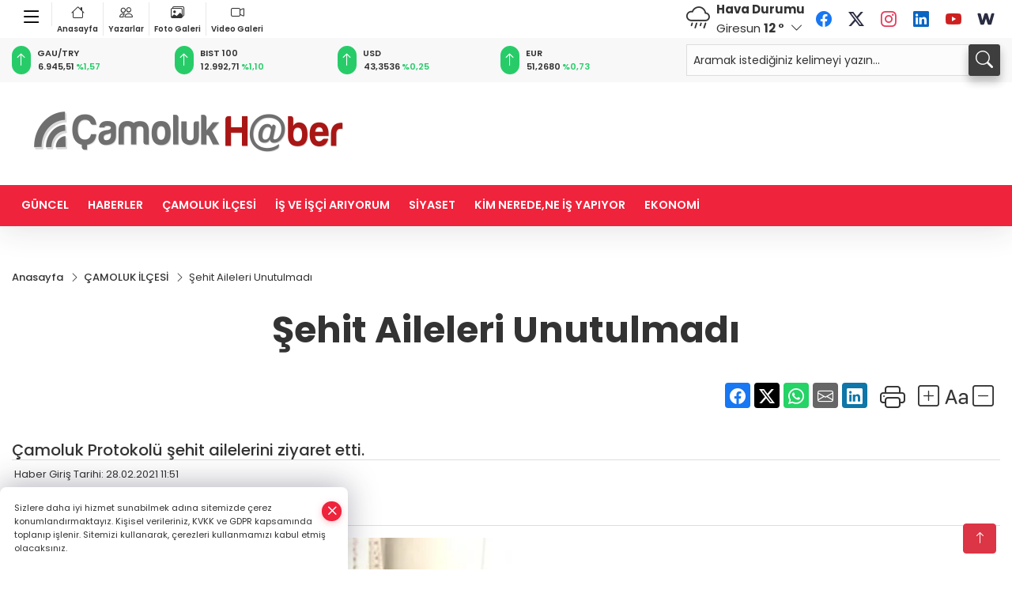

--- FILE ---
content_type: text/html
request_url: https://www.camolukhaber.com/camoluk-ilcesi/sehit-aileleri-unutulmadi-2475
body_size: 27809
content:
<!DOCTYPE html>
<html lang="tr">

<head>
	<meta charset="utf-8">
	<meta content="ie=edge" http-equiv="x-ua-compatible">
	<meta content="width=device-width, initial-scale=1, shrink-to-fit=no" name="viewport">
	<link rel="canonical" href="https://www.camolukhaber.com/camoluk-ilcesi/sehit-aileleri-unutulmadi-2475">
	<meta name="robots" content="max-image-preview:large">
	<link rel="amphtml" href="https://www.camolukhaber.com/amp/camoluk-ilcesi/sehit-aileleri-unutulmadi-2475">
	<meta property="og:title" content="Şehit Aileleri Unutulmadı - Çamoluk Haber">
	<meta name="title" content="Şehit Aileleri Unutulmadı - Çamoluk Haber">
	<meta name="datePublished" content="2021-02-28T11:51:17+0300">
	<meta name="dateModified" content="2021-02-28T12:17:16+0300">
	<meta name="articleSection" content="news">
	<meta name="articleAuthor" content="Haber Merkezi">
	<meta property="og:image" content="https://www.camolukhaber.com/cdn/HdNmk0I5E-JgpLETwMpMD5QOH9I=/1200x630/webp/2021/02/28/sehit-aileleri-unutulmadi_large.webp">
	<meta property="og:image:width" content="1200">
    <meta property="og:image:height" content="630">
	<meta name="twitter:card" content="summary_large_image">
	<meta name="twitter:image" content="https://www.camolukhaber.com/cdn/HdNmk0I5E-JgpLETwMpMD5QOH9I=/1200x630/webp/2021/02/28/sehit-aileleri-unutulmadi_large.webp">


	<link href="https://www.camolukhaber.com/assets/fonts/bs-icons.css" rel="preload" as="style" type="text/css">
	<link href="https://www.camolukhaber.com/assets/fonts/bs-icons.css" rel="stylesheet" type="text/css">

	<link href="https://www.camolukhaber.com/assets/css/base.min.css" rel="preload" as="style" type="text/css">
	<link href="https://www.camolukhaber.com/assets/css/base.min.css" rel="stylesheet" type="text/css">

	<link href="https://www.camolukhaber.com/assets/css/helper.min.css" rel="preload" as="style" type="text/css">
	<link href="https://www.camolukhaber.com/assets/css/helper.min.css" rel="stylesheet" type="text/css">
	
	<title>Şehit Aileleri Unutulmadı - Çamoluk Haber</title>
	<meta name="description" content="Çamoluk Protokolü  şehit ailelerini ziyaret etti.">

	<link rel="preload" crossorigin="anonymous" as="font" type="font/woff2" href="https://www.camolukhaber.com/assets/fonts/poppins/pxiByp8kv8JHgFVrLCz7Z1JlFc-K.woff2">
	<link rel="preload" crossorigin="anonymous" as="font" type="font/woff2" href="https://www.camolukhaber.com/assets/fonts/poppins/pxiByp8kv8JHgFVrLCz7Z1xlFQ.woff2">
	<link rel="preload" crossorigin="anonymous" as="font" type="font/woff2" href="https://www.camolukhaber.com/assets/fonts/poppins/pxiByp8kv8JHgFVrLDz8Z1JlFc-K.woff2">
	<link rel="preload" crossorigin="anonymous" as="font" type="font/woff2" href="https://www.camolukhaber.com/assets/fonts/poppins/pxiByp8kv8JHgFVrLDz8Z1xlFQ.woff2">
	<link rel="preload" crossorigin="anonymous" as="font" type="font/woff2" href="https://www.camolukhaber.com/assets/fonts/poppins/pxiByp8kv8JHgFVrLEj6Z1JlFc-K.woff2">
	<link rel="preload" crossorigin="anonymous" as="font" type="font/woff2" href="https://www.camolukhaber.com/assets/fonts/poppins/pxiByp8kv8JHgFVrLEj6Z1xlFQ.woff2">
	<link rel="preload" crossorigin="anonymous" as="font" type="font/woff2" href="https://www.camolukhaber.com/assets/fonts/poppins/pxiByp8kv8JHgFVrLGT9Z1JlFc-K.woff2">
	<link rel="preload" crossorigin="anonymous" as="font" type="font/woff2" href="https://www.camolukhaber.com/assets/fonts/poppins/pxiByp8kv8JHgFVrLGT9Z1xlFQ.woff2">
	<link rel="preload" crossorigin="anonymous" as="font" type="font/woff2" href="https://www.camolukhaber.com/assets/fonts/poppins/pxiEyp8kv8JHgFVrJJfecg.woff2">
	<link rel="preload" crossorigin="anonymous" as="font" type="font/woff2" href="https://www.camolukhaber.com/assets/fonts/poppins/pxiEyp8kv8JHgFVrJJnecmNE.woff2">
	<link href="https://www.camolukhaber.com/assets/fonts/poppins/fonts.min.css" rel="stylesheet">

	<script>
		function onError() {
			this.onerror = null;
			for(var i = 0; i < this.parentNode.children.length - 1; i++) {
			this.parentNode.children[i].srcset = this.src;
			}
		}
	</script>

		<script async src="https://pagead2.googlesyndication.com/pagead/js/adsbygoogle.js?client=ca-pub-5226178246724994"
     crossorigin="anonymous"></script>
	
	


	<!-- Global site tag (gtag.js) - Google Analytics -->
	<script async src="https://www.googletagmanager.com/gtag/js?id=G-HYPB61KKNF"></script>
	<script>
	window.dataLayer = window.dataLayer || [];
	function gtag(){dataLayer.push(arguments);}
	gtag('js', new Date());
	var analyticsGA4Code = 'G-HYPB61KKNF';
	gtag('config', 'G-HYPB61KKNF');
	</script>

	<script type="application/ld+json">
		{"@context":"https://schema.org","@type":"NewsMediaOrganization","name":"Çamoluk Haber","url":"camolukhaber.com","logo":{"@type":"ImageObject","url":"https://www.camolukhaber.com/static/2025/08/04/camoluk-haber-logo-01-1-1754310831-530-x80.png","width":160,"height":90},"sameAs":["https://www.facebook.com/","https://twitter.com/","https://www.instagram.com/","https://www.youtube.com/","https://web.tv/"]}
	</script>

	<script type="application/ld+json">
		{"@context":"https://schema.org","@type":"WebPage","name":"Çamoluk Haber","url":"camolukhaber.com","description":"Yerelden Genele Doğru Haber","breadcrumb":{"@type":"BreadcrumbList","itemListElement":[{"@type":"ListItem","position":1,"name":"Anasayfa","item":"camolukhaber.com"}]}}
	</script>

	<script type="application/ld+json">
		{"type":"siteInfo","name":"Çamoluk Haber","url":"camolukhaber.com","description":"Yerelden Genele Doğru Haber","logo":"https://www.camolukhaber.com/static/2025/08/04/camoluk-haber-logo-01-1-1754310831-530-x80.png","socialMedia":{"facebookUrl":"https://www.facebook.com/","twitterUrl":"https://twitter.com/","webTvUrl":"https://web.tv/","youtubeUrl":"https://www.youtube.com/","instagramUrl":"https://www.instagram.com/"}}
	</script>
	
	<script type="application/ld+json">
		{"type":"analyticsGA4Code","analyticsGA4Code":"G-HYPB61KKNF"}
	</script>
</head>
<body
	 
	 style="background-color: #ffffff;" 
>


	<script>
		let refreshTime = "180";
	</script>

<script>
	if(typeof refreshTime !== 'undefined') {
		setTimeout(function(){
			window.location.reload(1);
		}, refreshTime * 1000);
	}
</script>


	<div class="page"> 
		  <style> 
.header6 .bottom-header,.header6 .breakinglist{background:#ef233c;}
.header6 .main-menu a{color:#fff;padding:15px 12px;}
.header6 .main-menu > ul > li:hover > a:before{border-color:#fff;}
.header6 .searchbox2{position:relative;}
.header6 .searchbox-icon,.header6 .searchbox-submit{background:#3e3e3e;box-shadow:0 7px 11px #3e3e3e2e;}
.header6 .searchbox .ovhid{position:absolute;display:none;right:15px;top:100%;width:100%;max-width:320px;transition:.7s;z-index:90;padding:10px;background:#fff;border-radius:4px;box-shadow:0 7px 11px #3e3e3e2e}
.header6 .searchbox.searchbox-open .ovhid{display:block;}
.header6 .searchbox-input{padding:8px;}
.header6 .mobile-menu{background:#ef233c;}
.header6 .mobile-menu a{color:#fff;}
.header6 .mobile-menu li{border-bottom:1px solid #ce1128;}
.header6 .mobile-menu .menulist .sub-menu u{color:#fff;}
.header6 .mobile-menu .topmenu{flex-wrap:wrap;height:auto;}
.header6 .mobile-menu .topmenu a{border-right:1px solid #ce1128;border-bottom:1px solid #ce1128;width:33%;}
.header6 .mobile-menu .menulist >ul>li ul{background-color:#ef233c;}
.header6 .mobile-menu .menulist .menu-back{color:#fff;}
.header6 .mobile-menu .menulist .menu-back:before{border-color:#fff;}
.header6 .ecolistsm,.header6 .ecolistsm span{display:flex;align-items:center;}
.header6 .ecolistsm .owl-item > .green .iconic{background:#27cc69;color:#fff;border-radius:16px;padding:5px 3px;}
.header6 .ecolistsm .owl-item > .green .info{padding:3px 8px;}
.header6 .ecolistsm .owl-item .title{font-size:11px;font-weight:600;display:block!important;}
.header6 .ecolistsm .owl-item > .red .iconic{background:#f13636;color:#fff;border-radius:16px;padding:5px 3px;}
.header6 .ecolistsm .owl-item > .red .info{padding:3px 8px;}
.header6 .ecolistsm .owl-item > .gray .iconic{background:#999;color:#fff;border-radius:16px;padding:5px 3px;}
.header6 .ecolistsm .owl-item > .gray .info{padding:3px 8px;}
.header6 .ecolistsm .owl-nav{display:none;}
.header6 .latestprice,.header6 .latestpercent{font-size:11px;float:left;margin:0 1px;font-weight:600;}
.header6 .green .latestpercent{color:#26cc69!important;}
.header6 .red .latestpercent{color:#ff5c5c!important;}
@media only screen and (max-width:520px){body{margin-top: 65px!important;}
.header6{position:fixed;width:100%;z-index:90;top:0;}
}
.backbtn{font-size:2rem;color:#ffffff!important;background:#ef233c;width:40px;height:40px;display:block;text-align:center;border-radius:11px;box-shadow:0 7px 11px #ef233c2e;line-height:40px;display:none;}
@media only screen and (max-width:992px){.backbtn{display:block;}
}
.smallmenu{display: flex;margin-right: auto;}
.smallmenu a{font-size: 10px;text-align: center;padding: 0 6px;    display: block;border-right: 1px solid #e8e8e8;font-weight: 600;}
.smallmenu li:last-child a{border: 0;}
.smallmenu a:hover{color: #ef233c;}
.smallmenu a i{font-size: 17px;display: block;}
.header6 .socialmenu li a{padding:0;width:30px;height:30px;margin:3px;line-height:30px;text-align:center;background:#fff;font-size:20px;border-radius:60px;opacity:1;}
.header6 .socialmenu .bi-facebook{color:#1877F2;}
.header6 .socialmenu .bi-twitter{color:#1DA1F2;}
.header6 .socialmenu .bi-instagram{color:#E4405F;}
.header6 .socialmenu .bi-linkedin{color:#0A66C2;}
.header6 .socialmenu .bi-youtube{color:#CD201F;}
/*weather*/
.weather{font-size:15px;}
.weather i{font-size:30px;float:left;margin-right:8px;}
.popener{cursor:pointer;}
.popener i{float:none;font-size:16px;}
.city-pop{position:absolute;background:#fff;z-index:10;padding:15px;box-shadow:-2px 6px 15px rgba(0,0,0,.15);border-radius:6px;display:none;top:100%;}
.city-pop input{border:1px solid #ddd;border-radius:4px;padding:6px;}
.city-pop a{color:#2B2D42;padding:4px 3px;display:block;}
.city-pop ul{max-height:150px;overflow:auto;margin:4px 0 0;}
.city-pop li:not(:last-child){border-bottom:1px solid #efefef;}
.city-pop ul::-webkit-scrollbar{width:6px;background-color:#F5F5F5;}
.city-pop ul::-webkit-scrollbar-thumb{background-color:#333;}
.city-pop ul::-webkit-scrollbar-track{-webkit-box-shadow:inset 0 0 6px rgb(0 0 0 / 30%);background-color:#F5F5F5;}
.top-header { background:#f8f8f8;min-height: 38px;}
.darkMode .firstop {background:#47495e;}
.darkMode .top-header, .darkMode .globalbg2{background:#1e202f;}
.darkMode .header6 .socialmenu {display: flex;}
.darkMode .header6 .smallmenu a{color: #fff;}
.darkMode .weather{color: #fff;}
.darkMode .header6 .ecolistsm span,.darkMode .header6 .ecolistsm small{color: #fff;}
.darkMode .header6 .searchbox-input {padding: 8px;border-radius: 4px;}
.hovermenu{position: absolute;width: 100%;background:rgba(0,0,0, .93);top:0;left:0;z-index: 80;visibility: hidden;top: -15%;opacity: 0;transition-duration:0.4s;transition-timing-function:cubic-bezier(0.5,0.01,0,1);backdrop-filter: blur(6px);}
.hovermenu.active{visibility:visible;top:0;opacity: 1;}
.hovermenu a{color: #f8f8f8;}
.hovermenu .logo img{max-height: unset;}
.closehover{background:none;border: 0;color: #fff;}
.leftblock,.rightblock{width: 100%;height: 100%;}
.leftblock{background: #1a1a1a;padding: 15px;}
.rightblock{padding: 30px;}
.allmenus{display: flex;flex-wrap: wrap;}
.allmenus > li{width: 33%;margin-bottom: 15px;}
.allmenus .title{color: #fff;font-size: 20px;font-weight: 600;margin-bottom: 15px;display: block;}
.allmenus a{color: #ddd;display: block;padding: 4px 0;font-size: 18px;}
.allmenus a:hover{color: #ef233c;padding-left: 3px;}
.hovermenu .bigtitle{color: #787878;font-size:19px;padding: 6px 0;display: block;margin:12px 0;border-bottom: 2px solid #424242;border-top: 2px solid #424242;font-weight: 800;}
.social-box a{display:block;width:100%;padding:8px;border-radius:6px;margin-bottom:4px;font-size: 16px;font-weight: 500;}
.social-box .facebook{background: linear-gradient(to left, #1877f2,#3b5998);}
.social-box .twitter { background: linear-gradient(to left, #000000, #333333); }
.social-box .instagram{background: linear-gradient(45deg, #f09433 0%,#e6683c 25%,#dc2743 50%,#cc2366 75%,#bc1888 100%);}
.social-box .linkedin{background: linear-gradient(to left, #0a66c2,#3b5998);}
.social-box .youtube{background: linear-gradient(to left, #ee1d52,#ff0000);}
.social-box .webtv{background: linear-gradient(to left, #1d2c49,#0b1d3b);}
.social-box .webtv img{filter: brightness(0) invert(1);}
.social-box a:hover{padding-left: 20px;}
.app-box a{margin-bottom: 10px;display: block} 
.largemenu.opened i.bi-list:before, .menuender i:before{content: "\f659";font-size: 15px;width: 20px;height: 20px;line-height: 20px;}
.hoverlay{position:fixed;width:100%;height:100%;top:100px;left:0;z-index:49;}
.menuender{position:absolute;color:#6c6c6c;right:10px;top:10px;cursor:pointer;border:2px solid #6c6c6c;display:inline-block;padding:6px;text-align:center;border-radius:8px;transition: .3s;}
.menuender:hover{color: #efefef;border-color: #efefef;} 
.largemenu i{font-size: 20px!important;line-height: 0;color: #111;}
.shortmenu a{display:flex;align-items:center;font-size:14px;padding:12px;background:#333;margin:0 0 5px;border-radius:12px;background:#D31027;background:-webkit-linear-gradient(to right,#EA384D 0% ,#D31027 100%);background:linear-gradient(to right,#EA384D 0% ,#D31027 100%);transition: .2s;background-size: 250% 250%;}
.shortmenu i{font-size: 28px;margin-right: 10px;}
.shortmenu a:hover{background-position: 105% 0;}
.hovermenu.white{background: rgba(235,235,235, .93);}
.hovermenu.white .leftblock{    background: #ffffff;}
.hovermenu.white .allmenus .title,.hovermenu.white .allmenus a{color: #333;}
.hovermenu.white .bigtitle{border-color: #ddd;border-width: 1px;font-weight: 500;font-size: 17px;}
.header6 .largemenu i{font-size: 28px!important;width: 38px;display: inline-block;text-align: center;color: #000;top: 4px;position: relative;}
.header6 .largemenu.opened i:before{font-size: 22px!important;top: 4px;position: relative;}
#appFinance .owl-stage-outer{cursor: pointer;}
.bottom-header{height:52px;}
@media(min-width:992px){.mid-header{height:130px;}}
/* Mobile Fix Menu */
.mobile-fix-menu {
    background-color: #2B2D42 !important;
}
.mobile-fix-menu li a {
    color: #ffffff !important;
}
.mobile-fix-menu li a i {
    color: #ffffff !important;
}
</style>
<header class="header6">
   <div class="firstop">
     <div class="container">
       <div class="d-none d-lg-flex justify-content-between align-items-center">
       
            <ul class="smallmenu">
                <li><a href="#." title="Menü" class="largemenu d-none d-lg-block"> <i class="bi bi-list"></i></a></li>
              <li><a href="https://www.camolukhaber.com"><i class="bi bi-house"></i>Anasayfa</a></li>
              <li><a href="/yazarlar"><i class="bi bi-people"></i> Yazarlar</a></li>
              <li><a href="/galeriler"><i class="bi bi-images"></i> Foto Galeri</a></li>
              <li><a href="/videolar"><i class="bi bi-camera-video"></i> Video Galeri</a></li> 
              
              
            </ul>
           
               <div id="appWeather" class="weather d-none d-lg-flex relative">
                  <div class="icon">
                     <i id="weatherIcon" class=""></i>
                  </div>
                  <div class="text">
                     <b>Hava Durumu</b> 
                     <br>
                     <span class="popener" id="weatherDetail"> 
                     </span>
                  </div>
                  <div class="city-pop" id="cityPop">
                     <input type="text" id="citysearch" onkeyup="weatherCitiesSearch()" autocomplete="false" placeholder="Arama" title="Arama">
                     <ul class="cities-list" id="citiesList">
                     </ul>
                  </div>
               </div>
               <script>
               var weatherSelectedCity = '28';
               </script>
               <script>
	var weatherCities = false;
	var weatherData = {};
	function weatherGetter() {
		$.post('/get-weather-data', function(data) {
			var weatherCitiesList = '';
			
			for(var i in data) {
				weatherData[data[i].city_id] = data[i];
				weatherData[data[i].city_id]['lowerName'] = trLowercase(data[i].city_name);

				weatherCitiesList += '<li onclick="weatherChangeCity(' + data[i].city_id + ')"><a href="javascript:;">' + data[i].city_name + '</a></li>';
			}

			$('#citiesList').html(weatherCitiesList);

			weatherChangeCity(weatherSelectedCity);
		});
	}

	function weatherChangeCity(cityId) {
		if(cityId != weatherSelectedCity) {
			weatherSelectedCity = cityId;
		}
		if(typeof weatherData[cityId] !== 'undefined' && typeof weatherData[cityId].city_name !== 'undefined') {
			$('#weatherDetail').html('<span>' + weatherData[cityId].city_name + '</span>&nbsp;<b><span>' + Math.round(weatherData[cityId].temp) + ' &deg;</b>&nbsp;&nbsp;<i class="bi bi-chevron-down"></i>');
			$('#weatherIcon').attr('class', weatherIcon(weatherData[cityId].icon));
			$('#cityPop').hide();
		}
	}

	function weatherCitiesSearch() {
		var searchKey = trLowercase($('#citysearch').val());
		let filteredCities = [];
		for(var i in weatherData) {
			let cityName = weatherData[i].city_name.toLocaleLowerCase('tr');
			if(cityName.includes(searchKey.toLocaleLowerCase('tr'))) {
				filteredCities[weatherData[i].city_id] = weatherData[i].city_name;
			}
		}

		var weatherCitiesList = '';
		for (const key in filteredCities) {
			weatherCitiesList += '<li onclick="weatherChangeCity(' + key + ')"><a href="javascript:;">' + filteredCities[key] + '</a></li>';
		}
		
		$('#citiesList').html(weatherCitiesList);
	}

	function weatherIcon(type) {
		var shownIcon = 'bi bi-';
		if (type === '01d') {
			shownIcon += 'sun';
		}
		// 10d => hafif yağmur, Şiddetli Yağmur, orta yağmur,
		else if (type === '10d') {
			shownIcon += 'cloud-rain';
		}
		// 03d => parçalı az bulutlu,
		else if (type === '03d') {
			shownIcon += 'cloud-sun';
		}
		// 02d => az bulutlu,
		else if (type === '02d') {
			shownIcon += 'cloud';
		}
		// 04d => parçalı bulutlu, kapalı 
		else if (type === '04d') {
			shownIcon += 'clouds';
		}		
		else if (type === '13d') {
			shownIcon += 'cloud-snow';
		}

		return shownIcon;
	}
	
	var runFunctions = runFunctions || [];
	runFunctions.push('weatherGetter');
</script>
            <ul class="socialmenu">
               <li><a href="https://www.facebook.com/" target="_blank" title="Facebook"><i class="bi bi-facebook"></i></a></li>
               <li><a href="https://twitter.com/" target="_blank" title="X"><i class="bi bi-twitter-x"></i></a></li>
               <li><a href="https://www.instagram.com/" target="_blank" title="Instagram"><i class="bi bi-instagram"></i></a></li>
               <li><a href="https://www.linkedin.com/" target="_blank" title="Linkedin"><i class="bi bi-linkedin"></i></a></li>
               <li><a href="https://www.youtube.com/" target="_blank" title="Youtube"><i class="bi bi-youtube"></i></a></li>
               <li><a href="https://web.tv/" target="_blank" title="Web.tv"><img  src="https://www.camolukhaber.com/assets/images/webtvicon.svg" width="35"></a></li>
            </ul>
       </div>
     </div>
   </div>
   <div class="top-header d-none d-lg-block pb-2 pt-2"> 
     <div class="container">
       <div class="row align-items-center"> 
         <div class=" col-lg-8">
               <ul id="appFinance" onclick="window.open('https://www.camolukhaber.com/piyasalar','_blank')" class="theme-carousel owl-carousel owl-theme ecolistsm"  data-name="number" data-items-xl="6" data-items-lg="5" data-items-md="4" data-items-sm="2" data-items-xs="2" data-nav="false" data-dots="false" data-play="true" data-time="3000" data-loop="true" data-mobilenav="false"></ul>
               <script>
                  let financeCarouselOptions = {loop:true,dots:false,nav:true,items:1,margin:0,autoplay: true, autoplaySpeed: 200,responsive:{0:{items:2},390:{items:2},550:{items:3},768:{items:4},1000:{items:4}}}
               </script>
               <script>
	function financeGetter() {
		$.post('/get-market-data', function(data) {
			var htmlFinance = '';
			for(var i in data) {
				if(data[i] && data[i].name) {
					var classFinance = 'green';
					var classFinanceIcon = 'bi-arrow-up';
					let change = '';

					if(data[i].direction !== undefined && data[i].direction !== '') {
						if(data[i].direction === "down") {
							classFinance = 'red';
							classFinanceIcon = 'bi-arrow-down';
						} else if(data[i].percentage == 0) {
							classFinance = 'gray';
							classFinanceIcon = 'bi-arrow-dash';
						}
						classFinanceIcon = '<i class="bi ' + classFinanceIcon + '"></i>';
						change = '<small class="latestpercent">%' + data[i].percentage + '</small>';
					}else{
						classFinance = '';
						classFinanceIcon = '';
					}
					
					htmlFinance += '<span class="' + classFinance + '">';
					if(classFinanceIcon !== '') {
						htmlFinance += '<div class="iconic">'+classFinanceIcon+'</div>';
					}
					htmlFinance += '<div class="info"><span class="title">' + data[i].name + '</span><small class="latestprice">' + data[i].price + '</small>'+change+'</div>';
					htmlFinance += '</span>';
				}
			}
			$('#appFinance').html(htmlFinance);
			if(typeof financeCarouselOptions !== 'undefined') {
				var owl = $('#appFinance');
				owl.trigger('destroy.owl.carousel');
				owl.html(owl.find('.owl-stage-outer').html()).removeClass('owl-loaded');
				owl.owlCarousel(financeCarouselOptions);
			}
		});
	}
	
	var runFunctions = runFunctions || [];
	runFunctions.push('financeGetter');
</script>
         </div>
         <div class="col-lg-4">
            <form class="searchbox2" action="/arama" method="get">
              <div class="ovhid">
                <input type="text" id="searchbox-kind" name="tur" class="searchbox-kind d-none" value="1">
                <input type="text" id="searchbox-date" name="tarih" class="searchbox-date d-none">
                <input type="search" placeholder="Aramak istediğiniz kelimeyi yazın..." name="ara" class="searchbox-input" >
                <input type="text" name="from" class="searchbox-where d-none" value="header">
              </div>
              <button type="submit" class="searchbox-submit"  title="Ara" onclick="removeScriptTagsInputs()">
               <span class="searchbox-icon"><i class=" bi bi-search" aria-hidden="true"></i></span>
              </button>
            </form>
         </div>
       
       </div>
     </div>
   
      <div class="hovermenu">
        <span class="menuender"><i class="bi bi-x"></i></span>
        <div class="container">
          <div class="row">
            <div class="col-lg-3"> 
              <div class="leftblock">
              <div class="logo"  itemscope itemtype="https://schema.org/ImageObject">
                <a href="https://www.camolukhaber.com"><img src="https://www.camolukhaber.com/static/2025/08/04/camoluk-haber-logo-01-1-1754310831-530-x80.png" alt="logo" loading="lazy" width="160" height="90" itemprop="contentUrl"></a>
              </div> 
              <div class="social-box">
                <span class="bigtitle">Bizi Takip Edin!</span>
                <a href="https://www.facebook.com/" target="_blank" class="facebook" title="Facebook"><i class="bi bi-facebook"></i> Facebook</a>
                <a href="https://twitter.com/" target="_blank" class="twitter" title="X"><i class="bi bi-twitter-x"></i> x.com</a>
                <a href="https://www.instagram.com/" target="_blank" class="instagram" title="Instagram"><i class="bi bi-instagram"></i> Instagram</a>
                <a href="https://www.linkedin.com/" target="_blank" class="linkedin" title="Linkedin"><i class="bi bi-linkedin"></i> Linkedin</a>
                <a href="https://www.youtube.com/" target="_blank" class="youtube" title="Youtube"><i class="bi bi-youtube"></i> Youtube</a>
                <a href="https://web.tv/" target="_blank" class="webtv" title="Web.tv"><img src="https://www.camolukhaber.com/assets/images/webtvicon.svg" width="25" height="25" alt="webtvicon" loading="lazy"> Web.tv</a>
              </div>
              <div class="app-box downloadLinksForMobiles">
                <span class="bigtitle">Uygulamalarımız</span>
                  <a href="https://apps.apple.com/tr/app/çamoluk-haber/id6751573292?l=tr" target="_blank" title="AppStore">
                    <img loading="lazy" src="https://www.camolukhaber.com/assets/images/appstore.png" alt="appstore" width="150" height="45">
                  </a>
                  <a href="https://play.google.com/store/apps/details?id=com.haberyazilimi.camolukhaber&amp;hl=tr" target="_blank" title="Google Play">
                    <img loading="lazy" src="https://www.camolukhaber.com/assets/images/googleplay.png" alt="googleplay" width="150" height="45">
                  </a> 
              </div>
            </div>
            </div>
            <div class="col-lg-6">
              <div class="rightblock">
            <ul class="allmenus">
              <li><span class="title">Haberler</span>
            
                <ul>
                    <li><a href="https://www.camolukhaber.com/haberler" title="Haberler">HABERLER</a></li>
                    <li><a href="https://www.camolukhaber.com/siyaset" title="Haberler">SİYASET</a></li>
                    <li><a href="https://www.camolukhaber.com/guncel" title="Haberler">GÜNCEL</a></li>
                    <li><a href="https://www.camolukhaber.com/ekonomi" title="Haberler">EKONOMİ</a></li>
                    <li><a href="https://www.camolukhaber.com/kultur-ve-sanat" title="Haberler">KÜLTÜR VE SANAT</a></li>
                    <li><a href="https://www.camolukhaber.com/egitim-ve-saglik" title="Haberler">EĞİTİM VE SAĞLIK</a></li>
                    <li><a href="https://www.camolukhaber.com/duyurular" title="Haberler">DUYURULAR</a></li>
                    <li><a href="https://www.camolukhaber.com/spor" title="Haberler">SPOR </a></li>
                    <li><a href="https://www.camolukhaber.com/camoluk-ilcesi" title="Haberler">ÇAMOLUK İLÇESİ</a></li>
                    <li><a href="https://www.camolukhaber.com/is-ve-isci-ariyorum" title="Haberler">İŞ VE İŞÇİ ARIYORUM</a></li>
                    <li><a href="https://www.camolukhaber.com/kim-neredene-is-yapiyor" title="Haberler">KİM NEREDE,NE İŞ YAPIYOR</a></li>
                    <li><a href="https://www.camolukhaber.com/bunlari-biliyormusunuz" title="Haberler">BUNLARI BİLİYORMUSUNUZ</a></li>
                    <li><a href="https://www.camolukhaber.com/yenice-beldesi" title="Haberler">YENİCE BELDESİ</a></li>
                    <li><a href="https://www.camolukhaber.com/sizden-gelenler" title="Haberler">SİZDEN GELENLER</a></li>
                    <li><a href="https://www.camolukhaber.com/ulkeden" title="Haberler">ÜLKEDEN</a></li>
                    <li><a href="https://www.camolukhaber.com/dunyadan" title="Haberler">DÜNYADAN</a></li>
                    <li><a href="https://www.camolukhaber.com/tarih" title="Haberler">TARİH</a></li>
                </ul>
              </li>
              <li><span class="title">Foto Galeri</span>
            
                <ul>
                    <li><a href="https://www.camolukhaber.com/galeriler/albumler-27" title="Fotoğraflar">Albümler</a></li>
                    <li><a href="https://www.camolukhaber.com/galeriler/dini-resimler-28" title="Fotoğraflar">Dini Resimler</a></li>
                    <li><a href="https://www.camolukhaber.com/galeriler/findikli-29" title="Fotoğraflar">Fındıklı</a></li>
                    <li><a href="https://www.camolukhaber.com/galeriler/golpark-30" title="Fotoğraflar">Gölpark</a></li>
                </ul>
              </li>
              <li><span class="title">Video Galeri</span>
              
                <ul>
                    <li><a href="https://www.camolukhaber.com/videolar/video-arsiv-31" title="Videolar">VİDEOLAR</a></li>
                    <li><a href="https://www.camolukhaber.com/videolar/komik-videolar-32" title="Videolar">Komik Videolar</a></li>
                    <li><a href="https://www.camolukhaber.com/videolar/dogal-yasam-33" title="Videolar">Doğal Yaşam</a></li>
                    <li><a href="https://www.camolukhaber.com/videolar/unuttuklarimiz-34" title="Videolar">Unuttuklarımız</a></li>
                    <li><a href="https://www.camolukhaber.com/videolar/hayvanlar-alemi-35" title="Videolar">Hayvanlar Alemi</a></li>
                    <li><a href="https://www.camolukhaber.com/videolar/dini-videolar-36" title="Videolar">Dini Videolar</a></li>
                    <li><a href="https://www.camolukhaber.com/videolar/halk-muzigi-37" title="Videolar">Halk Müziği</a></li>
                    <li><a href="https://www.camolukhaber.com/videolar/musiki-38" title="Videolar">Musiki</a></li>
                    <li><a href="https://www.camolukhaber.com/videolar/tsm-39" title="Videolar">TSM</a></li>
                    <li><a href="https://www.camolukhaber.com/videolar/siir-41" title="Videolar">Şiir</a></li>
                    <li><a href="https://www.camolukhaber.com/videolar/bilim-42" title="Videolar">Bilim</a></li>
                    <li><a href="https://www.camolukhaber.com/videolar/sanat-43" title="Videolar">Sanat</a></li>
                    <li><a href="https://www.camolukhaber.com/videolar/ilginc-44" title="Videolar">İlginç</a></li>
                    <li><a href="https://www.camolukhaber.com/videolar/camoluktan-45" title="Videolar">Çamoluk'tan</a></li>
                    <li><a href="https://www.camolukhaber.com/videolar/turkiyeden-46" title="Videolar">Türkiye'den</a></li>
                    <li><a href="https://www.camolukhaber.com/videolar/dunyadan-47" title="Videolar">Dünyadan</a></li>
                </ul>
              </li>
            </ul>
              </div>
              
            </div>
            
            <div class="col-lg-3"> 
              <div class="leftblock">
                <span class="bigtitle">Hızlı Menü</span>
                <ul class="shortmenu">
                  <li><a href="/yazarlar" title="Yazarlar"><i class="bi bi-people-fill"></i> Yazarlar</a></li>
                  <li><a href="/galeriler" title="Foto Galeri"><i class="bi bi-image-fill"></i> Foto Galeri</a></li>
                  <li><a href="/videolar" title="Video Galeri"><i class="bi bi-camera-video-fill"></i> Video Galeri</a>
                  <li><a href='/gazeteler' title="Gazeteler"><i class="bi bi-newspaper"></i> Gazeteler</a></li>
                  <li><a href="/yayinlarimiz" title="Yayınlar"><i class="bi bi-file-earmark-text-fill"></i> Yayınlar</a></li>
                  <!-- <li><a href="/vizyondakiler" title="Sinema"><i class="bi bi-camera-reels-fill"></i> Sinema</a></li> -->
                  
                  
                  <li><a href="/nobetci-eczaneler" title="Nöbetçi Eczaneler"><i class="bi bi-bag-plus-fill"></i> Nöbetçi Eczaneler</a></li>
                </ul> 
              </div>
            
          </div>
        </div>
      
        </div>
      </div>
      <script>
  // mobile drag-drop refresh script finished
  function initMegaMenu() {
    var el = $('.largemenu'); 
    var fel = $('.hovermenu');
    el.on("click", function(){
      toggleMegaMenu();
    }); 
    $("body").delegate(".hoverlay, .menuender","click",function(){
            el.removeClass("opened")
          $(".hovermenu.active").removeClass("active");
          $(".hoverlay").remove();
    })
  }
  var runFunctions = runFunctions || [];
	runFunctions.push('initMegaMenu');

  function toggleMegaMenu() {
    var el = $('.largemenu'); 
    var fel = $('.hovermenu');
    if(el.hasClass("opened")){
            el.removeClass("opened");
            fel.toggleClass('active');
            $(".hoverlay").remove();
        }else{
            el.addClass("opened")
            fel.toggleClass('active')
        }
  }
  
</script>
      </div>
 
   <div class="mid-header">
     <div class="container">
       <div class="d-flex justify-content-between align-items-center">
         <a class="backbtn" id="mobileBackButton" title="Geri Dön" href="javascript:;" onclick="window.history.back();" ><i class="bi bi-arrow-left"></i></a>
         <script>
  if(window.location.pathname === "/") {
    document.getElementById("mobileBackButton").style.display = "none";
  }else if(window.screen.width < 992){
    document.getElementById("mobileBackButton").style.display = "block";
  }else if(window.screen.width > 992 && window.location.pathname !== "/"){
    document.getElementById("mobileBackButton").style.display = "none";
  }
</script>
         <div class="logo" itemscope itemtype="https://schema.org/ImageObject" width="160" height="90">
             <a href="https://www.camolukhaber.com">
               <img src="https://www.camolukhaber.com/static/2025/08/04/camoluk-haber-logo-01-1-1754310831-530-x80.png" alt="Çamoluk Haber" loading="lazy" width="160" height="90" itemprop="contentUrl">
             </a>
         </div>
 
       
 
              
 
         <div class="tool d-flex d-lg-none vt-center">
          <a class="mobile-act" href="javascript:;" title="Menu"><i class="gg-menu"></i></a>
         </div>
       </div>
     </div>
   </div>
   <div class="bottom-header d-none d-lg-block">
     <div class="container relative d-flex justify-content-between align-items-center"> 
      <nav class="main-menu">
        <ul>
            <li >
              <a href="https://www.camolukhaber.com/guncel" title="GÜNCEL" target="_blank">
                GÜNCEL
              </a>
            </li>
            <li >
              <a href="https://www.camolukhaber.com/haberler" title="HABERLER" target="_blank">
                HABERLER
              </a>
            </li>
            <li class="sub-menu">
              <a href="https://www.camolukhaber.com/camoluk-ilcesi" title="ÇAMOLUK İLÇESİ" target="_blank">
                ÇAMOLUK İLÇESİ
              </a>
                <ul>
                  <li>
                    <a href="/haber/camoluk-ilcesi-15/koylerimiz-24" title="KÖYLERİMİZ" target="_blank">
                      KÖYLERİMİZ
                    </a>
                  </li>
                </ul>
            </li>
            <li >
              <a href="https://www.camolukhaber.com/is-ve-isci-ariyorum" title="İŞ VE İŞÇİ ARIYORUM" target="_blank">
                İŞ VE İŞÇİ ARIYORUM
              </a>
            </li>
            <li >
              <a href="https://www.camolukhaber.com/siyaset" title="SİYASET" target="_blank">
                SİYASET
              </a>
            </li>
            <li >
              <a href="https://www.camolukhaber.com/kim-neredene-is-yapiyor" title="KİM NEREDE,NE İŞ YAPIYOR" target="_blank">
                KİM NEREDE,NE İŞ YAPIYOR
              </a>
            </li>
            <li >
              <a href="https://www.camolukhaber.com/ekonomi" title="EKONOMİ" target="_blank">
                EKONOMİ
              </a>
            </li>
        </ul>
      </nav>
      <script type="application/ld+json">
        {"type":"menu","menu":[{"title":"GÜNCEL","link":"https://www.camolukhaber.com/guncel","hasSubItems":false,"subItems":[]},{"title":"HABERLER","link":"https://www.camolukhaber.com/haberler","hasSubItems":false,"subItems":[]},{"title":"ÇAMOLUK İLÇESİ","link":"https://www.camolukhaber.com/camoluk-ilcesi","hasSubItems":true,"subItems":[{"title":"KÖYLERİMİZ","link":"/haber/camoluk-ilcesi-15/koylerimiz-24"}]},{"title":"İŞ VE İŞÇİ ARIYORUM","link":"https://www.camolukhaber.com/is-ve-isci-ariyorum","hasSubItems":false,"subItems":[]},{"title":"SİYASET","link":"https://www.camolukhaber.com/siyaset","hasSubItems":false,"subItems":[]},{"title":"KİM NEREDE,NE İŞ YAPIYOR","link":"https://www.camolukhaber.com/kim-neredene-is-yapiyor","hasSubItems":false,"subItems":[]},{"title":"EKONOMİ","link":"https://www.camolukhaber.com/ekonomi","hasSubItems":false,"subItems":[]}]}
      </script>
     </div>
   </div>
   <div class="mobile-menu">
     <div class="topmenu">
      <a href="/"><i class="bi bi-house"></i> Anasayfa</a>
      <a href="/yazarlar"><i class="bi bi-people"></i> Yazarlar</a>
      <a href="/galeriler"><i class="bi bi-images"></i> Foto Galeri</a>
      <a href="/videolar"><i class="bi bi-camera-video"></i> Video Galeri</a>
     </div>
     <div class="menulist"></div>

     <ul>
      
      
    </ul>

     <ul>
  <li><a href="/kunye" title="Künye" target="_blank">Künye</a></li>
  <li><a href="/iletisim" title="İletişim" target="_blank">İletişim</a></li>
</ul>
     <div class="social-media">
       <a href="https://www.facebook.com/" title="Facebook"><i class="bi bi-facebook"></i></a>
       <a href="https://twitter.com/" title="X" style="color: black;"><i class="bi bi-twitter-x"></i></a>
       <a href="https://www.instagram.com/" title="Instagram"><i class="bi bi-instagram"></i></a>
       <a href="https://www.linkedin.com/" target="_blank" title="Linkedin"><i class="bi bi-linkedin"></i></a>
       <a href="https://www.youtube.com/" title="Youtube"><i class="bi bi-youtube"></i></a>
       <a href="https://web.tv/" title="Web.tv"><img  src="https://www.camolukhaber.com/assets/images/webtvicon.svg" width="35" height="35" alt="webtvicon"></a>
     </div>
   </div>
</header>
 

<div class="mobile-fix-menu d-none">
    <ul>
      <li><a href="https://www.camolukhaber.com"><i class="bi bi-house"></i><span>Anasayfa</span></a></li>
      <li><a href="javascript:;" onclick="openSearch()"><i class="bi bi-search"></i><span>Haber Ara</span></a></li>
      <li><a href="https://www.camolukhaber.com/yazarlar"><i class="bi bi-people"></i><span>Yazarlar</span></a></li>
    </ul>
 </div>
 
 <div class="search-overlay dropsearch">
   <a href="javascript:;" class="closesearch" onclick="closeSearch()"> <i class="bi bi-x"></i></a>
   <div class="overlay-content">
     <form role="search" action="/arama" method="GET">
       <div class="form-zone">
        <input class="form-control searchbox-input" type="search" name="ara" id="newsSearch" placeholder="Aradığınız haberi buraya yazın">
        <button class="inline-b" type="submit" onclick="removeScriptTagsInputs()"><i class="bi bi-search"></i></button>
       </div>
     </form>
   </div>
 </div>
 
 <script>
  var headerLogoValue = "https://www.camolukhaber.com/static/2025/08/04/camoluk-haber-logo-01-1-1754310831-530-x80.png";
  var siteTitleValue = "Çamoluk Haber";
  var brandUrl = "camolukhaber.com";
</script>
 <script>
    function removeScriptTagsInputs(e) {
        if(!mainMobileCheck()){
            $("#searchbox-kind").val($('<textarea/>').html($("#searchbox-kind").val()).text().toString().replace( /(<([^>]+)>)/ig, '').replace("alert","").replace("(","").replace(")",""));
            $("#searchbox-date").val($('<textarea/>').html($("#searchbox-date").val()).text().toString().replace( /(<([^>]+)>)/ig, '').replace("alert","").replace("(","").replace(")",""));
            $(".searchbox-input").val($('<textarea/>').html($(".searchbox-input").val()).text().toString().replace( /(<([^>]+)>)/ig, '').replace("alert","").replace("(","").replace(")",""));
        }else{
            $(".form-zone #searchbox-kind").val($('<textarea/>').html($(".form-zone #searchbox-kind").val()).text().toString().replace( /(<([^>]+)>)/ig, '').replace("alert","").replace("(","").replace(")",""));
            $(".form-zone #searchbox-date").val($('<textarea/>').html($(".form-zone #searchbox-date").val()).text().toString().replace( /(<([^>]+)>)/ig, '').replace("alert","").replace("(","").replace(")",""));
            $(".form-zone .searchbox-input").val($('<textarea/>').html($(".form-zone .searchbox-input").val()).text().toString().replace( /(<([^>]+)>)/ig, '').replace("alert","").replace("(","").replace(")",""));
        }
    }

    function setDateForSearch() {
        var endDate = new Date();
        var startDate = new Date();
        startDate.setMonth(startDate.getMonth() - 1);

        var endDay = ("0" + endDate.getDate()).slice(-2);
        var endMonth = ("0" + (endDate.getMonth() + 1)).slice(-2);
        var startDay = ("0" + startDate.getDate()).slice(-2);
        var startMonth = ("0" + (startDate.getMonth() + 1)).slice(-2);

        var dateRange =
            startDate.getFullYear() + "-" + startMonth + "-" + startDay +
            "-" +
            endDate.getFullYear() + "-" + endMonth + "-" + endDay;

        $('#searchbox-date').val(dateRange);
    }


    var runFunctions = runFunctions || [];
    runFunctions.push('setDateForSearch');
</script>
 
 <script type="application/ld+json">
   {"@context":"http://schema.org","@type":"WebSite","name":"Çamoluk Haber","description":"Yerelden Genele Doğru Haber","url":"https://www.camolukhaber.com","potentialAction":{"@type":"SearchAction","target":"https://www.camolukhaber.com/arama?tur=1&ara={search_term}","query-input":"required name=search_term"}}
 </script>

 
		<div class="refresher"> 
			
<section class=" " style="padding-top:45px; ">
    <div class="container">
        <div class="row ">
            <div class="col-lg-12 ">
                    <style> 
  .breadcrumb{padding:0px;background:transparent;font-size:13px;}
  .breadcrumb ul{display:flex;}
  .breadcrumb li:not(:last-child)::after{content:"\f285";font-family:bootstrap-icons !important;position:relative;margin:0 5px;top:2px;font-size:13px;}
  .breadcrumb a{font-weight:500;}
  @media(max-width:520px){.breadcrumb li:last-child{width:min-content;}}
  .darkMode .breadcrumb .el-1{ color: #b0b2c5}
  </style>
  
  <ul class="breadcrumb" itemscope itemtype="https://schema.org/BreadcrumbList">
  
    <li itemprop="itemListElement" itemscope itemtype="https://schema.org/ListItem">
      <a href="https://www.camolukhaber.com" itemprop="item">
        <span itemprop="name">Anasayfa</span>
      </a>
      <meta itemprop="position" content="1">
    </li>
  
  
  
          <li itemprop="itemListElement" itemscope itemtype="https://schema.org/ListItem">
            <a href="/camoluk-ilcesi" itemprop="item">
               <span itemprop="name">ÇAMOLUK İLÇESİ</span>
            </a>
            <meta itemprop="position" content="2">
          </li>
        
        
  
        
          <li itemprop="itemListElement" itemscope itemtype="https://schema.org/ListItem">
            <span class="el-1" itemprop="name">Şehit Aileleri Unutulmadı</span>
            <meta itemprop="position" content="3">
          </li>
        
  
  
  </ul>
            </div>
        </div>
    </div>
</section>



<section class="   news-detail-1  mb-30 comment-section comment-section news-detail-1  mb-30 news-detail-1 pt-20 mb-30 comment-sectionnews-detail-1 pt-20 mb-30 " style=" ">
    <div class="container">
        <div class="row ">
            <div class="col-lg-12 ">
                    <style> /* news detail 1 */
.editor-block{font-size:13px;margin:0 0 15px;border-bottom:1px solid #ddd;padding:5px 0;border-top:1px solid #ddd;}
.editor-block .editorname{margin-right:15px;font-weight:600;}
.news-detail-1{padding-top: 0px;}
.news-detail-1,.news-detail-2{font-size:20px;}
.news-detail-1 p,.news-detail-2 p{margin:15px 0;}
.news-detail-1 h1,.news-detail-2 h1{font-size:46px;text-align:center;line-height:60px;font-weight:700;margin-bottom:30px;}
.viewedit{display:flex;align-items:center;justify-content:flex-end;padding:0 0 15px;margin:0 0 15px;}
.viewedit > span{margin:0 8px;}
.viewedit > span i{vertical-align:middle;}
.print{font-size:32px;}
.textsizer i{font-size:27px;cursor:pointer;}
.textsizer i.bi-type{font-size:32px;cursor:unset;}
.viewedit .share a{color:#fff;width:32px;height:32px;line-height:32px;border-radius:4px;display:inline-block;text-align:center;margin-bottom:5px;}
.viewedit .share a:nth-child(1){background:#1877F2;}
.viewedit .share a:nth-child(2){background:#000000;}
.viewedit .share a:nth-child(3){background:#25d366;}
.viewedit .share a:nth-child(4){background:#666;}
@media only screen and (max-width:520px){.news-detail-1 h1,.news-detail-2 h1{font-size:24px;line-height:normal;}
.news-detail-1 p,.news-detail-2 p{font-size:16px;}
}
</style>

<h1 class="detailHeaderTitle">Şehit Aileleri Unutulmadı</h1>

                    <style> /* tags */
.taglist{margin:15px 0;padding:15px 0;border-top:1px solid #ddd;border-bottom:1px solid #ddd;}
.taglist li{display:inline-block;margin-bottom:5px;}
.taglist li a{font-size:13px;border:1px solid rgb(156, 156, 156);border-radius:40px;padding:3px 6px;color:rgb(156, 156, 156);display:block;}
.taglist li a:hover{color:#2b2626;font-weight:800;}
.title-sm{font-size:16px;font-weight:500;color:#333;line-height:1.2;margin:15px 0;display:block;}
[data-fs] iframe{width:100%;}
img{height:unset !important;}
.shortnews{display:flex;flex-wrap:wrap;align-items:center;border-radius:6px;box-shadow:0 16px 38px rgba(0,0,0,.1);overflow:hidden;margin:30px 0;background:#12477f;}
.shortnews .newsimage{width:100%;max-width:180px;padding:15px;}
.shortnews .newsimage img{height: 100px !important;}
.shortnews .newscontent{width:calc(100% - 180px);padding:15px;color:#fff;}
.shortnews .newscontent .title{font-weight:600;font-size:18px;color:#fff;}
.shortnews .newscontent p{font-weight:500;font-size:14px;color:#fff;}
a .shortnews .newscontent {font-weight:800;font-size:14px;color:#fff;}
a .shortnews .newscontent i{font-weight:800;font-size:15px;position:relative;top:1px;transition:.3s;left:0;}
a:hover .shortnews .newscontent i{left:15px;}
a:hover .shortnews .newscontent{color:#fff;}
@media(max-width:520px){.shortnews .newsimage{max-width:140px;}
.shortnews .newscontent{width:calc(100% - 140px);}
}
@media(max-width:475px){.shortnews .newsimage{max-width:100%;}
.shortnews .newscontent{width:100%;}
.shortnews .newscontent .title,.shortnews .newscontent p{-webkit-line-clamp:2;}
}
.newsentry{margin:3px;}
</style>
<style>
.viewedit{display:flex;align-items:center;justify-content:flex-end;padding:0 0 15px;margin:0 0 15px;}
.viewedit > span{margin:0 8px;}
.viewedit > span i{vertical-align:middle;}
.print{font-size:32px;}
.textsizer i{font-size:27px;cursor:pointer;}
.textsizer i.bi-type{font-size:32px;cursor:unset;}
.viewedit .share a{color:#fff;width:32px;height:32px;line-height:32px;border-radius:4px;display:inline-block;text-align:center;}
.viewedit .share a:nth-child(1){background:#1877F2;}
.viewedit .share a:nth-child(2){background:#000000;}
.viewedit .share a:nth-child(3){background:#25d366;}
.viewedit .share a:nth-child(4){background:#666;}
.viewedit .share a:nth-child(5){background:#0e76a8;}
@media only screen and (max-width:520px){.news-detail-1 h1,.news-detail-2 h1{font-size:24px;line-height:normal;}
.news-detail-1 p,.news-detail-2 p{font-size:16px;}
}
.pageDetailContent h2{font-size: 20px;font-weight: 500;text-align: left;}
#newsContent ul{list-style:disc;padding-left:1rem}
#newsContent ol{list-style:auto;padding-left:1rem}
#newsContent p{margin:15px 0;}
</style>
<div data-fs class="pageDetailContent mb-5" id="news2475">
    <script>
        var googleNewsUrl = ""
    </script>
    <style>
.viewedit{display:flex;align-items:center;justify-content:flex-end;padding:0 0 15px;margin:0 0 15px;}
.viewedit > span{margin:0 8px;}
.viewedit > span i{vertical-align:middle;}
.print{font-size:32px;}
.textsizer i{font-size:27px;cursor:pointer;}
.textsizer i.bi-type{font-size:32px;cursor:unset;}
.viewedit .share a{color:#fff;width:32px;height:32px;line-height:32px;border-radius:4px;display:inline-block;text-align:center;margin-bottom:5px;}
.viewedit .share a:nth-child(1){background:#1877F2;}
.viewedit .share a:nth-child(2){background:#000000;}
.viewedit .share a:nth-child(3){background:#25d366;}
.viewedit .share a:nth-child(4){background:#666;}
.viewedit .share a:nth-child(5){background:#0e76a8;}
.googleNewsUrlClass{cursor: pointer;}
@media only screen and (max-width:520px){.news-detail-1 h1,.news-detail-2 h1{font-size:24px;line-height:normal;}
.news-detail-1 p,.news-detail-2 p{font-size:16px;}
}
@media only screen and (max-width:385px){.viewedit{flex-wrap: wrap;justify-content: flex-start;}
.viewedit .share{width: 100%;}
}
</style>

<div>
  <div class="viewedit flex-wrap">
    <a class="googleNewsUrlClass" style="flex-shrink: 0; margin: 0 auto 8px 0;" id="googleNewsButton" onclick="googleNewsButtonLink()">
      <img src="/assets/images/google-news-subscribe-white.svg" width="140" height="32" alt="Google News" style="vertical-align: baseline;">
    </a>
      <span class="share">
          <a href="javascript:;" onclick="shareFacebook()">
              <i class="bi bi-facebook"></i>
          </a>
          <a href="javascript:;" onclick="shareTwitter()">
              <i class="bi bi-twitter-x"></i>
          </a>
          <a href="javascript:;" onclick="shareWhatsapp()">
              <i class="bi bi-whatsapp"></i>
          </a>
          <a href="javascript:;" onclick="sendMail()">
              <i class="bi bi-envelope"></i>
          </a>
          <a href="javascript:;" onclick="shareLinkedin()">
              <i class="bi bi-linkedin"></i>
          </a>
      </span>
      <span class="print">
          <a href="javascript:;" onclick="window.print();return false;">
              <i class="bi bi-printer"></i>
          </a>
      </span>
      <span class="textsizer">
          <i class="bi bi-plus-square"></i>
          <i class="bi bi-type"></i>
          <i class="bi bi-dash-square"></i>
      </span>
  </div>
</div>

<script>
    if(!googleNewsUrl || googleNewsUrl == 'undefined' || googleNewsUrl == '' || googleNewsUrl == null) {
        let googleNewsButton = document.getElementById("googleNewsButton");
        googleNewsButton.style.display = "none";
    }
</script>

<script>
    if(typeof mobileCheckForSocialMediaIcons === 'undefined') {
        var mobileCheckForSocialMediaIcons = false;
        var title = document.querySelector('meta[property="og:title"]').content;
        var shareTitle = '';
        if(typeof title !== 'undefined' && title !== '') {
            shareTitle = title;
        }else{
            shareTitle = document.title;
        }
        (function(a){if(/(android|bb\d+|meego).+mobile|avantgo|bada\/|blackberry|blazer|compal|elaine|fennec|hiptop|iemobile|ip(hone|od)|iris|kindle|lge |maemo|midp|mmp|mobile.+firefox|netfront|opera m(ob|in)i|palm( os)?|phone|p(ixi|re)\/|plucker|pocket|psp|series(4|6)0|symbian|treo|up\.(browser|link)|vodafone|wap|windows ce|xda|xiino/i.test(a)||/1207|6310|6590|3gso|4thp|50[1-6]i|770s|802s|a wa|abac|ac(er|oo|s\-)|ai(ko|rn)|al(av|ca|co)|amoi|an(ex|ny|yw)|aptu|ar(ch|go)|as(te|us)|attw|au(di|\-m|r |s )|avan|be(ck|ll|nq)|bi(lb|rd)|bl(ac|az)|br(e|v)w|bumb|bw\-(n|u)|c55\/|capi|ccwa|cdm\-|cell|chtm|cldc|cmd\-|co(mp|nd)|craw|da(it|ll|ng)|dbte|dc\-s|devi|dica|dmob|do(c|p)o|ds(12|\-d)|el(49|ai)|em(l2|ul)|er(ic|k0)|esl8|ez([4-7]0|os|wa|ze)|fetc|fly(\-|_)|g1 u|g560|gene|gf\-5|g\-mo|go(\.w|od)|gr(ad|un)|haie|hcit|hd\-(m|p|t)|hei\-|hi(pt|ta)|hp( i|ip)|hs\-c|ht(c(\-| |_|a|g|p|s|t)|tp)|hu(aw|tc)|i\-(20|go|ma)|i230|iac( |\-|\/)|ibro|idea|ig01|ikom|im1k|inno|ipaq|iris|ja(t|v)a|jbro|jemu|jigs|kddi|keji|kgt( |\/)|klon|kpt |kwc\-|kyo(c|k)|le(no|xi)|lg( g|\/(k|l|u)|50|54|\-[a-w])|libw|lynx|m1\-w|m3ga|m50\/|ma(te|ui|xo)|mc(01|21|ca)|m\-cr|me(rc|ri)|mi(o8|oa|ts)|mmef|mo(01|02|bi|de|do|t(\-| |o|v)|zz)|mt(50|p1|v )|mwbp|mywa|n10[0-2]|n20[2-3]|n30(0|2)|n50(0|2|5)|n7(0(0|1)|10)|ne((c|m)\-|on|tf|wf|wg|wt)|nok(6|i)|nzph|o2im|op(ti|wv)|oran|owg1|p800|pan(a|d|t)|pdxg|pg(13|\-([1-8]|c))|phil|pire|pl(ay|uc)|pn\-2|po(ck|rt|se)|prox|psio|pt\-g|qa\-a|qc(07|12|21|32|60|\-[2-7]|i\-)|qtek|r380|r600|raks|rim9|ro(ve|zo)|s55\/|sa(ge|ma|mm|ms|ny|va)|sc(01|h\-|oo|p\-)|sdk\/|se(c(\-|0|1)|47|mc|nd|ri)|sgh\-|shar|sie(\-|m)|sk\-0|sl(45|id)|sm(al|ar|b3|it|t5)|so(ft|ny)|sp(01|h\-|v\-|v )|sy(01|mb)|t2(18|50)|t6(00|10|18)|ta(gt|lk)|tcl\-|tdg\-|tel(i|m)|tim\-|t\-mo|to(pl|sh)|ts(70|m\-|m3|m5)|tx\-9|up(\.b|g1|si)|utst|v400|v750|veri|vi(rg|te)|vk(40|5[0-3]|\-v)|vm40|voda|vulc|vx(52|53|60|61|70|80|81|83|85|98)|w3c(\-| )|webc|whit|wi(g |nc|nw)|wmlb|wonu|x700|yas\-|your|zeto|zte\-/i.test(a.substr(0,4))) mobileCheckForSocialMediaIcons = true;})(navigator.userAgent||navigator.vendor||window.opera);
        
        function redirectConfirmation() {
            return  confirm('Web sitesi dışına yönlendiriliyorsunuz. Devam etmek istiyor musunuz?');
        }

        function shareFacebook() {
            if (redirectConfirmation() === false) {
                return;
            }
            let url = "https://www.facebook.com/sharer/sharer.php?u=" + window.location.href+ "&quote='" + encodeURIComponent(shareTitle) + "'";
            window.open(url, '_blank');
        }

        function shareTwitter() {
            if (redirectConfirmation() === false) {
                return;
            }
            let url = "https://twitter.com/intent/tweet?url=" + window.location.href+ "&text=" + encodeURIComponent(shareTitle);
            window.open(url, '_blank');
        }

        function shareLinkedin() {
            if (redirectConfirmation() === false) {
                return;
            }
            let url = "http://www.linkedin.com/shareArticle?mini=true&url=" + window.location.href + "&title='" + encodeURIComponent(shareTitle) + "'";
            window.open(url, '_blank');
        }

        function shareWhatsapp(text) {
            if (redirectConfirmation() === false) {
                return;
            }
            let shareUrl = '';
            
            if(typeof mobileCheckForSocialMediaIcons !== 'undefined' && mobileCheckForSocialMediaIcons) {
                shareUrl = "whatsapp://send?text='" + encodeURIComponent(shareTitle+ '\n') + window.location.href ;
            }else{
                shareUrl = "https://web.whatsapp.com/send?&text='" + encodeURIComponent(shareTitle+ '\n') + window.location.href;
            }
            window.open(shareUrl, '_blank');
        }

        function sendMail() {
            if (redirectConfirmation() === false) {
                return;
            }
            window.open('mailto:?subject='+shareTitle+'&body='+window.location.href);
        }

        function googleNewsButtonLink() {
            if (redirectConfirmation() === false) {
                return;
            }
            if (!googleNewsUrl.startsWith('http://') && !googleNewsUrl.startsWith('https://')) {
                googleNewsUrl = 'http://' + googleNewsUrl;
            }
            window.open(googleNewsUrl, '_blank');
        }
    }
    if (window.navigator.userAgent.includes('igfHaberApp') || window.navigator.userAgent.indexOf('ttnmobilapp') !== -1) {
        document.getElementsByClassName('share')[0].style.visibility = 'hidden';
    }
</script>

    <h2>Çamoluk Protokolü  şehit ailelerini ziyaret etti.</h2>
    <div class="editor-block">

        <div class="newsentry">
            Haber Giriş Tarihi: 28.02.2021 11:51
        </div>

        <div class="newsentry">
            Haber Güncellenme Tarihi: 28.02.2021 12:17
        </div>

        <div class="newsentry">
            
                Kaynak: 

            Haber Merkezi
        </div>

        <div id="siteAddressUrl">
            <div class="newsentry">
                camolukhaber.com
            </div>
        </div>


      </div>
    

            <picture>
                <source media="(min-width: 1800px)" srcset="https:&#x2F;&#x2F;www.camolukhaber.com&#x2F;cdn&#x2F;hrxojpVZVVA8Bdxx9w4FBg_t7Ks&#x3D;&#x2F;750x500&#x2F;webp&#x2F;2021&#x2F;02&#x2F;28&#x2F;sehit-aileleri-unutulmadi_large.webp" type="image/webp">
                <source media="(min-width: 1199px)" srcset="https:&#x2F;&#x2F;www.camolukhaber.com&#x2F;cdn&#x2F;Mt2dy8CZx-gMXLh75GaR-drw08I&#x3D;&#x2F;730x487&#x2F;webp&#x2F;2021&#x2F;02&#x2F;28&#x2F;sehit-aileleri-unutulmadi_large.webp" type="image/webp">
                <source media="(min-width: 992px)" srcset="https:&#x2F;&#x2F;www.camolukhaber.com&#x2F;cdn&#x2F;57Hv14Sr5C_4uOKf0MiJJr1NRjU&#x3D;&#x2F;690x460&#x2F;webp&#x2F;2021&#x2F;02&#x2F;28&#x2F;sehit-aileleri-unutulmadi_large.webp" type="image/webp">
                <source media="(min-width: 768px)" srcset="https:&#x2F;&#x2F;www.camolukhaber.com&#x2F;cdn&#x2F;57Hv14Sr5C_4uOKf0MiJJr1NRjU&#x3D;&#x2F;690x460&#x2F;webp&#x2F;2021&#x2F;02&#x2F;28&#x2F;sehit-aileleri-unutulmadi_large.webp" type="image/webp">
                <source media="(min-width: 575px)" srcset="https:&#x2F;&#x2F;www.camolukhaber.com&#x2F;cdn&#x2F;bKLHCBnRgSMjScEYWszg2O0AX4M&#x3D;&#x2F;545x363&#x2F;webp&#x2F;2021&#x2F;02&#x2F;28&#x2F;sehit-aileleri-unutulmadi_large.webp" type="image/webp">
                <source media="(min-width: 425px)" srcset="https:&#x2F;&#x2F;www.camolukhaber.com&#x2F;cdn&#x2F;ilErqtNTdIy7IfRBWx_3RbBEosg&#x3D;&#x2F;480x320&#x2F;webp&#x2F;2021&#x2F;02&#x2F;28&#x2F;sehit-aileleri-unutulmadi_large.webp" type="image/webp">
                <img loading="lazy" 
                    src="https:&#x2F;&#x2F;www.camolukhaber.com&#x2F;static&#x2F;2021&#x2F;02&#x2F;28&#x2F;sehit-aileleri-unutulmadi_small.jpg"
                    alt="Şehit Aileleri Unutulmadı" 
                    width="750" height="500" 
                    onerror="onError.call(this)"
                >
            </picture>



    <div id="newsContent" property="articleBody">
        <p>Çamoluk Kaymakamı Emre Çömen,Çamoluk   Belediye Başkanı Fatih Düz, İlçe Emniyet Amirliği, İlçe Garnizon Komutanlığı temsilcileri ve Çamoluk İlçe Müftüsü Mahmut Ateş birlikte Yenice Köyünde bulunan şehit ailelerini ziyaret etiler.</p>

<p>Şehit Hasan Kırcı ve 15 Temmuz Şehidi Emrah Sağaz'ın ailelerine ziyarette bulunan heyete, Yenice Köyğü Muhtarı Mecit Dertli'de eşlik etti.</p>

<p>25 Şubat 2021 de gerçekleşen ziyaretlerde müftülük yetkilileri şehitler için Kur'an-ı Kerim okunurken,  daha sonra, Çamoluk İlçe Müftüsü Mahmut Ateş tarafından dua edildi.</p>

<p>Çamoluk Şehtitliğini de ziyaret eden  heyet burada da şehitler için dua etti.</p>

<p>Çamoluk Haber</p>

<p><img alt="" src="https://www.camolukhaber.com/static/2021/02/28/87a903e84af6d00.webp" style="width: 945px; height: 630px;"></p>

<p><img alt="" src="https://www.camolukhaber.com/static/2021/02/28/5c391f9c52ef3a7.webp" style="width: 945px; height: 630px;"></p>

<p><img alt="" src="https://www.camolukhaber.com/static/2021/02/28/6a97f1fe90064d3.webp"></p>

<p><img alt="" src="https://www.camolukhaber.com/static/2021/02/28/90ae33ab83f5bd0.webp" style="width: 945px; height: 630px;"></p>

    </div>
</div>

<div>
</div>


<div>
</div>

<div>
</div>

<script src="https://www.camolukhaber.com/assets/js/findAndReplaceDOMText.js"></script>
<script>
window.addEventListener('DOMContentLoaded', (event) => {
    if(mainMobileCheck() && document.getElementById('siteAddressUrl')){
        document.getElementById('siteAddressUrl').style = "display:block;";
    }else if(document.getElementById('siteAddressUrl')){
        document.getElementById('siteAddressUrl').style = "display:none;";
    }
});
</script>
    <script>

    if(typeof linkArray === 'undefined'){
        var requestCount = 0;
        var linkArray = [];
        linkArray.push(window.location.href);
        var count = 0;
        var oldValue = 0;
        var newValue = 0;

        function setAnalyticsAndAd(path, type = ""){

            window.history.replaceState("","",path);

            let pageTitle = "";
            if(type == ""){
                if(path.split("-") && path.split("-").length > 0){
                    let htmlItem = document.getElementById("news" + path.split("-")[path.split("-").length - 1]);
                    if(htmlItem && htmlItem.childNodes && htmlItem.childNodes.length > 0){
                        for(let el of htmlItem.childNodes){
                            if(el.tagName == "H1"){
                                pageTitle = el.innerText;
                                break;
                            }
                        }
                    }
                }
            }

            let pathName = "";
            if(path.split("/") && path.split("/").length > 0){
                for(let i=0;i<path.split("/").length;i++){
                    if(i !== 0 && i !== 1 && i !== 2){
                        if(i < path.split("/").length - 1){
                            pathName += path.split("/")[i] + "/";
                        }else{
                            pathName += path.split("/")[i];
                        }
                    }
                }
            }

            if(typeof gtag === "function") {
                gtag('event', 'page_view', {
                    page_title: pageTitle,
                    page_path: pathName,
                    send_to: analyticsGA4Code
                })
            }

            // if(typeof googletag !== 'undefined') {
            //     googletag.pubads().refresh(null, {changeCorrelator: false});
            // }
        }

        async function loadPage(){
                let newsPath = window.location.pathname.split("/");
                if(newsPath && newsPath.length > 1){
                    let pathParseForCategory = newsPath[1];
                    let pathParseForNewsId = newsPath[2].split("-")[newsPath[2].split("-").length - 1];
                    let newsItem = {};

                    for(let i=0;i<linkArray.length;i++){
                        if(linkArray[i] === window.location.origin + window.location.pathname && i === linkArray.length - 1){
                            newsItem = await $.post('/get-news',{
                                    'categorySlug': pathParseForCategory,
                                    'newsId': pathParseForNewsId,
                            },function(data){
                                if(data !== null){
                                    return data;
                                }
                            });
                        }else {
                            if(linkArray[i] === window.location.href && i !== linkArray.length - 1){
                                count = 0;
                                setAnalyticsAndAd(linkArray[i+1]);
                                return;
                            }
                        }
                    }
                    if(newsItem && Object.keys(newsItem).length > 0){
                        if(newsItem.after_link ){
                            let afterItemLink = newsItem.after_link;
                            let afterItemHtml = $("#news" + afterItemLink.split("-")[afterItemLink.split("-").length - 1]);
                            if(afterItemHtml && afterItemHtml.length > 0 ){
                                if(afterItemHtml.offset().top > scrollY){
                                    count = 0;
                                    setAnalyticsAndAd(newsItem.after_link);
                                }
                            }else{
                                await fetch(newsItem.after_link,{
                                        method: "GET",
                                        headers: {
                                            "Content-type": "text/html"
                                        }
                                    })
                                    .then(res => res.text())
                                    .then(async(res) => {
                                        var el = document.createElement( 'html' );
                                        let adIdArray = res.match(/containerSelector: '#(.*?)'/g);
                                        if(adIdArray && adIdArray.length > 0){
                                            for(let item of adIdArray){
                                                let randomValue = Math.floor(Math.random() * 1000000);
                                                res = res.replaceAll(item.split("'")[1],"#" + randomValue);
                                                res = res.replaceAll(item.split("'")[1].split("#")[1],randomValue);
                                            }
                                        }
                                        el.innerHTML = res;
                                        let section = el.querySelectorAll(".refresher section");
                                        let afterPageItemId = newsItem.after_link.split("-")[newsItem.after_link.split("-").length - 1];
                                        setAnalyticsAndAd(newsItem.after_link);
                                        if(linkArray.filter((el) => el == newsItem.after_link).length == 0){
                                            linkArray.push(newsItem.after_link);
                                        }
                                        if(document.getElementById("news" + afterPageItemId) === null){

                                            if(section && section.length > 0){
                                                for(let item of section){
                                                    $(".refresher").append(item);
                                                }
                                            }else{
                                                $(".refresher").append(section);
                                            }
                                            const pageloaded = new Event("pageLoaded");
                                            document.dispatchEvent(pageloaded);

                                            let breadcrumb = document.getElementsByClassName("breadcrumb");
                                            for(let item of breadcrumb){
                                                item.style.display = "none"
                                            }

                                            if($("#div_igf2") && $("#div_igf2").length>0){
                                                document.getElementById("div_igf2").parentNode.removeAttribute("id");
                                                document.getElementById("div_igf2").parentNode.style.display = "block";
                                                document.getElementById("div_igf2").removeAttribute("id");
                                            }
                                            let comments = $("#news" + newsItem.link.split("-")[newsItem.link.split("-").length - 1]).parents('.news-detail-1').find("[class='comment']");
                                            let commentContainerId = $("#news" + newsItem.link.split("-")[newsItem.link.split("-").length - 1]).parents('.news-detail-1').find("[id^='commentContainer']")[0].id;
                                            $("#"+commentContainerId).attr("id",commentContainerId + window.location.pathname.split('-')[window.location.pathname.split('-').length - 1]);
                                            for(let item of comments){
                                                item.remove();
                                            }
                                            if (runFunctions.includes('getComments')) {
                                                getCommentsInfinity(newsItem.link, "/news-detail",commentContainerId + window.location.pathname.split('-')[window.location.pathname.split('-').length - 1]);
                                            }
                                            count = 0;
                                        }
                                })
                                .catch(err => console.error(err));
                            }
                        }

                    }
                }
                count = 0;
        }

        function checkScrollDirection(event) {

            let newDivValue = $("#news" + window.location.pathname.split("-")[window.location.pathname.split("-").length - 1]);

            newValue = window.pageYOffset;
            if (oldValue < newValue) {
                let getNewPage = !(window.innerHeight + window.scrollY + 1 >= document.body.offsetHeight) &&
                                newDivValue &&
                                newDivValue.offset() &&
                                $(window).scrollTop() + $(window).height() > $(newDivValue.parent().parent().parent()[0]).offset().top  + $(newDivValue.parent().parent().parent()[0]).outerHeight() &&
                                !(window.innerHeight + window.pageYOffset > document.body.offsetHeight);
                if(getNewPage && count === 0){
                    count++;
                    loadPage();
                }
            } else {
                if(newDivValue && newDivValue.offset() && newDivValue.offset().top > scrollY){
                    for(let i=0; i<linkArray.length;i++){
                        if(linkArray[i] === window.location.href && window.scrollY !== 0){
                            window.history.replaceState("","",linkArray[i-1]);
                            break;
                        }
                    }
                }
            }
            oldValue = newValue;
        }

        var runFunctions = runFunctions || [];
        runFunctions.push('checkScrollDirection');
    }

</script>
<script>
    function renderCommentsInfinity(comments,commentContainerId) {
            let commentsHtml = '';
            for (let cI = 0; cI < comments.length; cI++) {
                const comment = comments[cI];
                let answersHtml = '';
                if(comment.answers !== undefined) {
                    answersHtml = renderAnswers(comment.answers);
                }
                commentsHtml += '<div class="comment" id="'+ comment.id +'">';
                commentsHtml += '    <div class="image">';
                commentsHtml += '        <img src="/assets/images/no_author.jpg" alt="Yorumcu" loading="lazy" width="50">';
                commentsHtml += '    </div>';
                commentsHtml += '    <div class="content">';
                commentsHtml += '        <span class="name">'+comment.commenter+'</span> - <span class="date">'+comment.ctime+'</span>';
                commentsHtml += '        <p>'+comment.message+'</p>';
                commentsHtml += '        <div class="buttons">';
                commentsHtml += '            <a href="javascript:;" onclick="reply('+comment.id + ',`'+ comment.message +'`);" class="reply"><i class="bi bi-reply"></i> Yanıtla</a>';
                // commentsHtml += '            <a href="javascript:;" class="like"><i class="bi bi-hand-thumbs-up"></i> Beğen (0)</a>';
                // commentsHtml += '            <a href="javascript:;" class="dislike"><i class="bi bi-hand-thumbs-down"></i> Beğenme (0)</a>';
                commentsHtml += '        </div>';
                commentsHtml += '    </div>'+answersHtml;
                commentsHtml += '</div>';   
            }
            $('#' + commentContainerId).html(commentsHtml);
        }
    
        function getCommentsInfinity(pageSlug, pageType, commentContainerId) {
            $.post('/get-comments', {'pageSlug': pageSlug, 'pageType': pageType, 'page': 'infinity'}).then(function (_comments) {
                comments = _comments;
                renderCommentsInfinity(_comments, commentContainerId);
            });
        };
</script>

<script>
    document.addEventListener("pageLoaded", () => {
        let infinityTags = [];
        $(".taglist li").each(function() {
            infinityTags.push($(this).text().trim());
        });
        linkifyKeywords(infinityTags,'news2475');
    });
</script>

<script type="application/ld+json">
    {"@context":"http://schema.org","@type":"NewsArticle","articleSection":"ÇAMOLUK İLÇESİ","mainEntityOfPage":{"@type":"WebPage","@id":"https://www.camolukhaber.com/camoluk-ilcesi/sehit-aileleri-unutulmadi-2475"},"headline":"Şehit Aileleri Unutulmadı","keywords":"","genre":"news","dateCreated":"2021-02-28T11:51:17+0300","datePublished":"2021-02-28T12:17:16+0300","dateModified":"2021-02-28T12:17:16+0300","description":"Çamoluk Protokolü  şehit ailelerini ziyaret etti.","articleBody":"<p>Çamoluk Kaymakamı Emre Çömen,Çamoluk   Belediye Başkanı Fatih Düz, İlçe Emniyet Amirliği, İlçe Garnizon Komutanlığı temsilcileri ve Çamoluk İlçe Müftüsü Mahmut Ateş birlikte Yenice Köyünde bulunan şehit ailelerini ziyaret etiler.</p>\n\n<p>Şehit Hasan Kırcı ve 15 Temmuz Şehidi Emrah Sağaz'ın ailelerine ziyarette bulunan heyete, Yenice Köyğü Muhtarı Mecit Dertli'de eşlik etti.</p>\n\n<p>25 Şubat 2021 de gerçekleşen ziyaretlerde müftülük yetkilileri şehitler için Kur'an-ı Kerim okunurken,  daha sonra, Çamoluk İlçe Müftüsü Mahmut Ateş tarafından dua edildi.</p>\n\n<p>Çamoluk Şehtitliğini de ziyaret eden  heyet burada da şehitler için dua etti.</p>\n\n<p>Çamoluk Haber</p>\n\n<p><img src=\"https://www.camolukhaber.com/static/2021/02/28/87a903e84af6d00.webp\" /></p>\n\n<p><img src=\"https://www.camolukhaber.com/static/2021/02/28/5c391f9c52ef3a7.webp\" /></p>\n\n<p><img src=\"https://www.camolukhaber.com/static/2021/02/28/6a97f1fe90064d3.webp\" /></p>\n\n<p><img src=\"https://www.camolukhaber.com/static/2021/02/28/90ae33ab83f5bd0.webp\" /></p>\n","author":{"@type":"Person","name":"Çamoluk Haber","url":"camolukhaber.com/kunye"},"publisher":{"@type":"Organization","name":"Çamoluk Haber","logo":{"@type":"ImageObject","url":"https://www.camolukhaber.com/static/2025/08/04/camoluk-haber-logo-01-1-1754310831-530-x80.png"}},"inLanguage":"tr-TR","typicalAgeRange":"7-","isFamilyFriendly":"http://schema.org/True","alternativeHeadline":"Şehit Aileleri Unutulmadı","wordCount":1032,"image":{"@type":"ImageObject","url":"https://www.camolukhaber.com/static/2021/02/28/sehit-aileleri-unutulmadi_large.webp"}}
</script>

    <script type="application/ld+json">
        {"@context":"https://schema.org","@type":"WebPage","name":"Çamoluk Haber","url":"camolukhaber.com","description":"Yerelden Genele Doğru Haber","breadcrumb":{"@type":"BreadcrumbList","itemListElement":[{"@type":"ListItem","position":1,"name":"Anasayfa","item":"camolukhaber.com"},{"@type":"ListItem","position":2,"name":"ÇAMOLUK İLÇESİ","item":"https://www.camolukhaber.com/camoluk-ilcesi"},{"@type":"ListItem","position":3,"name":"Şehit Aileleri Unutulmadı","item":"https://www.camolukhaber.com/camoluk-ilcesi/sehit-aileleri-unutulmadi-2475"}]}}
    </script>

<script type="application/ld+json">
    {"type":"googleAdInfo","googlePublisherId":null}
</script>

<script nomodule="true" pageInfo="true" type="application/ld+json">
    {"type":"pageInfo","except":2475,"categoryId":15,"categorySlug":"camoluk-ilcesi"}
</script>

    <script>
        viewPostData = {
            contentType: 'news-detail',
            contentId: '2475'
        };
    </script>
    <script> 
    var xhr = new XMLHttpRequest();
    xhr.open('POST', '/set-page-view', true);
    xhr.setRequestHeader('Content-Type', 'application/json');
    xhr.onreadystatechange = function() {
        if (xhr.readyState === 4 && xhr.status === 200) {
            console.log(xhr.responseText);
        } else {
            console.log(xhr.statusText);
        }
    };
    xhr.send(JSON.stringify(viewPostData));
</script>
            </div>
        </div>
        <div class="row ">
            <div class="col-lg-8 ">
            </div>
            <div class="col-lg-4 ">
            </div>
        </div>
        <div class="row ">
            <div class="col-lg-12 ">
                    <style>
.sport2 [class*='col-lg']{padding:0 5px;margin-bottom:10px;}
.sport2 .itemFour{display:flex;flex-wrap:wrap;}
.sport2 .sportnewsbox{position:relative;border:1px solid rgba(255,255,255,.4);margin:0px 3px 3px 0;box-shadow:5px 5px 0px #ffffff24;}
.sport2 .sportnewsbox .caption{background:linear-gradient(0deg,black 50%,transparent 100%);position:absolute;bottom:0;left:0;padding:8px;width: 100%;}
.sport2 .sportnewsbox .caption span{font-size:14px;text-transform:none;font-weight:600;color:#fff;}
.sport2 .photoContent{top:10px;left:10px;} .sport2 .subImg{position:absolute;z-index:2;width:50px !important;height:50px} .sport2 .carouselLink{display:block;justify-content:center;align-items:center} .sport2 .cameraImage{opacity:75%}
.resmiIlan {position: absolute;top: 0;right: 0;color:#fff;background: rgba(0,0,0,.75);padding: .5rem;font-weight: 600;font-size: 12px;z-index: 1;}

</style>

<div id="m798216" class="">

  <div class="sport2">
    <div class="row">

          <div class="col-lg-4 col-md-4 col-sm-6">
            <div class="sportnewsbox">
                <a href="https://www.camolukhaber.com/egitim-ve-saglik/atasehir-den-giresun-a-778-ogrenciye-sosyal-destek-3497" class="carouselLink" target="_blank" itemscope itemtype="https://schema.org/ImageObject">

                  <picture>
                    <source media="(min-width: 1800px)" srcset="https://www.camolukhaber.com/cdn/CeJXhwSfpmSyebLAX56dxqm_YgY=/365x243/webp/2026/01/22/36202-1769106422-11_large.webp" type="image/webp">
                    <source media="(min-width: 1199px)" srcset="https://www.camolukhaber.com/cdn/QkveG-rJ5Ia3usLP57pCHexRpE8=/350x232/webp/2026/01/22/36202-1769106422-11_large.webp" type="image/webp">
                    <source media="(min-width: 992px)" srcset="https://www.camolukhaber.com/cdn/McAbQ47HX1bwxBb87c15Th08OsY=/290x193/webp/2026/01/22/36202-1769106422-11_large.webp" type="image/webp">
                    <source media="(min-width: 768px)" srcset="https://www.camolukhaber.com/cdn/Oxd4oCILiFywxKvLiJdm-sVLV6Q=/330x220/webp/2026/01/22/36202-1769106422-11_large.webp" type="image/webp">
                    <source media="(min-width: 575px)" srcset="https://www.camolukhaber.com/cdn/R_C6_9x8v2khB_a-TZpTwu9Fgdw=/560x373/webp/2026/01/22/36202-1769106422-11_large.webp" type="image/webp">
                    <source media="(min-width: 425px)" srcset="https://www.camolukhaber.com/cdn/U4F4lMMhIzx4qrxZfSnt14AJcdY=/480x320/webp/2026/01/22/36202-1769106422-11_large.webp" type="image/webp">
                    
                    <img loading="lazy" class="" src="https://www.camolukhaber.com/static/2026/01/22/36202-1769106422-11_small.jpg" alt="Ataşehir’den Giresun’a 778 Öğrenciye Sosyal Destek:" width="750" height="500" onerror="onError.call(this)" itemprop="contentUrl">
                  </picture>

                  <div class="caption"><span class="el-2">Ataşehir’den Giresun’a 778 Öğrenciye Sosyal Destek:</span></div>
                </a>
              


            </div>
          </div>
      


          <div class="col-lg-4 col-md-4 col-sm-6">
            <div class="sportnewsbox">
                <a href="https://www.camolukhaber.com/siyaset/camoluk-muhtarlar-dernegi-nde-yeni-baskan-huseyin-aydin-3493" class="carouselLink" target="_blank" itemscope itemtype="https://schema.org/ImageObject">

                  <picture>
                    <source media="(min-width: 1800px)" srcset="https://www.camolukhaber.com/cdn/1jh4G8dIT6iByAmi-icdbBkEKP8=/365x243/webp/2026/01/22/camoluk-muhtarlar-dernegi-nde-yeni-baskan-huseyin-aydin-1769088190-967_large.webp" type="image/webp">
                    <source media="(min-width: 1199px)" srcset="https://www.camolukhaber.com/cdn/JZciPb_tdG8oVINeskXtpht5hww=/350x232/webp/2026/01/22/camoluk-muhtarlar-dernegi-nde-yeni-baskan-huseyin-aydin-1769088190-967_large.webp" type="image/webp">
                    <source media="(min-width: 992px)" srcset="https://www.camolukhaber.com/cdn/bpvKYawXLQoM1K5gUbhven0nue4=/290x193/webp/2026/01/22/camoluk-muhtarlar-dernegi-nde-yeni-baskan-huseyin-aydin-1769088190-967_large.webp" type="image/webp">
                    <source media="(min-width: 768px)" srcset="https://www.camolukhaber.com/cdn/nA_-6KtjtzHxQc9-dhcRm0LYxi8=/330x220/webp/2026/01/22/camoluk-muhtarlar-dernegi-nde-yeni-baskan-huseyin-aydin-1769088190-967_large.webp" type="image/webp">
                    <source media="(min-width: 575px)" srcset="https://www.camolukhaber.com/cdn/Qfri8Mu8V_J3zW345MVD2vkOX3M=/560x373/webp/2026/01/22/camoluk-muhtarlar-dernegi-nde-yeni-baskan-huseyin-aydin-1769088190-967_large.webp" type="image/webp">
                    <source media="(min-width: 425px)" srcset="https://www.camolukhaber.com/cdn/YP7325YZkbTPCe7B0PZqrV2fjdk=/480x320/webp/2026/01/22/camoluk-muhtarlar-dernegi-nde-yeni-baskan-huseyin-aydin-1769088190-967_large.webp" type="image/webp">
                    
                    <img loading="lazy" class="" src="https://www.camolukhaber.com/static/2026/01/22/camoluk-muhtarlar-dernegi-nde-yeni-baskan-huseyin-aydin-1769088190-967_small.jpg" alt="Çamoluk Muhtarlar Derneği&#39;nde Yeni Başkan Hüseyin Aydın" width="750" height="500" onerror="onError.call(this)" itemprop="contentUrl">
                  </picture>

                  <div class="caption"><span class="el-2">Çamoluk Muhtarlar Derneği'nde Yeni Başkan Hüseyin Aydın</span></div>
                </a>
              


            </div>
          </div>
      


          <div class="col-lg-4 col-md-4 col-sm-6">
            <div class="sportnewsbox">
                <a href="https://www.camolukhaber.com/siyaset/camoluk-belediyesi-2025-yili-faaliyet-raporunu-paylasti-3491" class="carouselLink" target="_blank" itemscope itemtype="https://schema.org/ImageObject">

                  <picture>
                    <source media="(min-width: 1800px)" srcset="https://www.camolukhaber.com/cdn/wpFEMG1nlogDwxzmrt9R7NYRYNQ=/365x243/webp/2026/01/22/camoluk-belediyesi-2025-yili-faaliyet-raporunu-paylasti-1769086541-167_large.webp" type="image/webp">
                    <source media="(min-width: 1199px)" srcset="https://www.camolukhaber.com/cdn/r36yhDHt5BECysKuDI_n_YIJTfU=/350x232/webp/2026/01/22/camoluk-belediyesi-2025-yili-faaliyet-raporunu-paylasti-1769086541-167_large.webp" type="image/webp">
                    <source media="(min-width: 992px)" srcset="https://www.camolukhaber.com/cdn/d2YOuQcWlntU0hZbir5oxXOLHtk=/290x193/webp/2026/01/22/camoluk-belediyesi-2025-yili-faaliyet-raporunu-paylasti-1769086541-167_large.webp" type="image/webp">
                    <source media="(min-width: 768px)" srcset="https://www.camolukhaber.com/cdn/BEskKxIRBCwCXeHXBrXnMktkMpY=/330x220/webp/2026/01/22/camoluk-belediyesi-2025-yili-faaliyet-raporunu-paylasti-1769086541-167_large.webp" type="image/webp">
                    <source media="(min-width: 575px)" srcset="https://www.camolukhaber.com/cdn/o0YVe_xNig8S_chvgNXvohWivqs=/560x373/webp/2026/01/22/camoluk-belediyesi-2025-yili-faaliyet-raporunu-paylasti-1769086541-167_large.webp" type="image/webp">
                    <source media="(min-width: 425px)" srcset="https://www.camolukhaber.com/cdn/vqjdIP3DDmvJQbqOJNKLyOKGpB8=/480x320/webp/2026/01/22/camoluk-belediyesi-2025-yili-faaliyet-raporunu-paylasti-1769086541-167_large.webp" type="image/webp">
                    
                    <img loading="lazy" class="" src="https://www.camolukhaber.com/static/2026/01/22/camoluk-belediyesi-2025-yili-faaliyet-raporunu-paylasti-1769086541-167_small.jpg" alt="Çamoluk Belediyesi, 2025 yılı faaliyet raporunu paylaştı" width="750" height="500" onerror="onError.call(this)" itemprop="contentUrl">
                  </picture>

                  <div class="caption"><span class="el-2">Çamoluk Belediyesi, 2025 yılı faaliyet raporunu paylaştı</span></div>
                </a>
              


            </div>
          </div>
      


          <div class="col-lg-4 col-md-4 col-sm-6">
            <div class="sportnewsbox">
                <a href="https://www.camolukhaber.com/camoluk-ilcesi/yeniceliler-istisare-toplantisinda-bulustu-3489" class="carouselLink" target="_blank" itemscope itemtype="https://schema.org/ImageObject">

                  <picture>
                    <source media="(min-width: 1800px)" srcset="https://www.camolukhaber.com/cdn/UExCLeaQo4YZrbW_NX2rsLLEKUA=/365x243/webp/2026/01/21/yeniceliler-istisare-toplantisinda-bulustu-1769024745-467_large.webp" type="image/webp">
                    <source media="(min-width: 1199px)" srcset="https://www.camolukhaber.com/cdn/rwihtlIvfT_xcxEdQ2RTlNd0S4Q=/350x232/webp/2026/01/21/yeniceliler-istisare-toplantisinda-bulustu-1769024745-467_large.webp" type="image/webp">
                    <source media="(min-width: 992px)" srcset="https://www.camolukhaber.com/cdn/brP6_UdbYdU-LgSrkN-kgTdFToE=/290x193/webp/2026/01/21/yeniceliler-istisare-toplantisinda-bulustu-1769024745-467_large.webp" type="image/webp">
                    <source media="(min-width: 768px)" srcset="https://www.camolukhaber.com/cdn/erHbS0r5Kqu4o14Eo1s3jaMFmn4=/330x220/webp/2026/01/21/yeniceliler-istisare-toplantisinda-bulustu-1769024745-467_large.webp" type="image/webp">
                    <source media="(min-width: 575px)" srcset="https://www.camolukhaber.com/cdn/6Y5IivqzBsyHInEv7sWUc21oheM=/560x373/webp/2026/01/21/yeniceliler-istisare-toplantisinda-bulustu-1769024745-467_large.webp" type="image/webp">
                    <source media="(min-width: 425px)" srcset="https://www.camolukhaber.com/cdn/3j729LtY61hhW9qcY7Gw0MabXqs=/480x320/webp/2026/01/21/yeniceliler-istisare-toplantisinda-bulustu-1769024745-467_large.webp" type="image/webp">
                    
                    <img loading="lazy" class="" src="https://www.camolukhaber.com/static/2026/01/21/yeniceliler-istisare-toplantisinda-bulustu-1769024745-467_small.jpg" alt="Yeniceliler İstişare Toplantısında Buluştu." width="750" height="500" onerror="onError.call(this)" itemprop="contentUrl">
                  </picture>

                  <div class="caption"><span class="el-2">Yeniceliler İstişare Toplantısında Buluştu.</span></div>
                </a>
              


            </div>
          </div>
      


          <div class="col-lg-4 col-md-4 col-sm-6">
            <div class="sportnewsbox">
              

                  <div class="d-flex justify-content-center align-items-center" style="height: 100%;">
                    
                      <a href='https://www.camolukhaber.com/ekonomi/camoluk-taki-en-buyuk-konut-projesinde-sona-dogru-3311' target='_blank' rel='nofollow noopener noreferrer'>
					<img src='https://www.camolukhaber.com/static/2025/10/13/kale-yapi-2025-1760344162-103_300x250.gif'>
				</a>
                    
                  </div>

            </div>
          </div>
      


          <div class="col-lg-4 col-md-4 col-sm-6">
            <div class="sportnewsbox">
                <a href="https://www.camolukhaber.com/siyaset/haciahmetoglu-koyu-dernegi-nde-kaya-caputlu-guven-tazeledi-3487" class="carouselLink" target="_blank" itemscope itemtype="https://schema.org/ImageObject">

                  <picture>
                    <source media="(min-width: 1800px)" srcset="https://www.camolukhaber.com/cdn/tNQDMIsUCYailB9xMtuUCKKRCCM=/365x243/webp/2026/01/18/34321-1768769093-464_large.webp" type="image/webp">
                    <source media="(min-width: 1199px)" srcset="https://www.camolukhaber.com/cdn/Ewagmxll90ARLks_TMQL4Z05-yE=/350x232/webp/2026/01/18/34321-1768769093-464_large.webp" type="image/webp">
                    <source media="(min-width: 992px)" srcset="https://www.camolukhaber.com/cdn/C_Wkms0nMJOwWQgvV0yu01edweM=/290x193/webp/2026/01/18/34321-1768769093-464_large.webp" type="image/webp">
                    <source media="(min-width: 768px)" srcset="https://www.camolukhaber.com/cdn/i_dkG1k8dtLOnx415U0CbBxmXD4=/330x220/webp/2026/01/18/34321-1768769093-464_large.webp" type="image/webp">
                    <source media="(min-width: 575px)" srcset="https://www.camolukhaber.com/cdn/cNAKk89qW_fgqj_fghmkxD6E1ks=/560x373/webp/2026/01/18/34321-1768769093-464_large.webp" type="image/webp">
                    <source media="(min-width: 425px)" srcset="https://www.camolukhaber.com/cdn/pm7_58cEPMWYAH1Gh8TeRxI0Ts0=/480x320/webp/2026/01/18/34321-1768769093-464_large.webp" type="image/webp">
                    
                    <img loading="lazy" class="" src="https://www.camolukhaber.com/static/2026/01/18/34321-1768769093-464_small.jpg" alt="Hacıahmetoğlu Köyü Derneği’nde &quot;Kaya Çaputlu&quot; Güven Tazeledi" width="750" height="500" onerror="onError.call(this)" itemprop="contentUrl">
                  </picture>

                  <div class="caption"><span class="el-2">Hacıahmetoğlu Köyü Derneği’nde "Kaya Çaputlu" Güven Tazeledi</span></div>
                </a>
              


            </div>
          </div>
      


          <div class="col-lg-4 col-md-4 col-sm-6">
            <div class="sportnewsbox">
                <a href="https://www.camolukhaber.com/siyaset/koroglu-mahallesi-nde-ridvan-sipic-guven-tazeledi-3485" class="carouselLink" target="_blank" itemscope itemtype="https://schema.org/ImageObject">

                  <picture>
                    <source media="(min-width: 1800px)" srcset="https://www.camolukhaber.com/cdn/G4kpV44XT5eTGMlUOtda3ArE370=/365x243/webp/2026/01/18/koroglu-mahallesi-nde-ridvan-sipic-guven-tazeledi-1768758998-137_large.webp" type="image/webp">
                    <source media="(min-width: 1199px)" srcset="https://www.camolukhaber.com/cdn/zniFeXcxanWKi0gnyQlacDgqQ1Q=/350x232/webp/2026/01/18/koroglu-mahallesi-nde-ridvan-sipic-guven-tazeledi-1768758998-137_large.webp" type="image/webp">
                    <source media="(min-width: 992px)" srcset="https://www.camolukhaber.com/cdn/M_sX_-vVHrCjg5L5wNvVZqFcazI=/290x193/webp/2026/01/18/koroglu-mahallesi-nde-ridvan-sipic-guven-tazeledi-1768758998-137_large.webp" type="image/webp">
                    <source media="(min-width: 768px)" srcset="https://www.camolukhaber.com/cdn/9mjKO_Gr4DVOzXK0hIldl_5uMLY=/330x220/webp/2026/01/18/koroglu-mahallesi-nde-ridvan-sipic-guven-tazeledi-1768758998-137_large.webp" type="image/webp">
                    <source media="(min-width: 575px)" srcset="https://www.camolukhaber.com/cdn/iydYUdc9yV_05N6BzwUEjug_7a4=/560x373/webp/2026/01/18/koroglu-mahallesi-nde-ridvan-sipic-guven-tazeledi-1768758998-137_large.webp" type="image/webp">
                    <source media="(min-width: 425px)" srcset="https://www.camolukhaber.com/cdn/w1BowhKZevUJWfdFXIj7IMD2ylE=/480x320/webp/2026/01/18/koroglu-mahallesi-nde-ridvan-sipic-guven-tazeledi-1768758998-137_large.webp" type="image/webp">
                    
                    <img loading="lazy" class="" src="https://www.camolukhaber.com/static/2026/01/18/koroglu-mahallesi-nde-ridvan-sipic-guven-tazeledi-1768758998-137_small.jpg" alt="Köroğlu Mahallesi&#39;nde Rıdvan Sıpıç Güven Tazeledi" width="750" height="500" onerror="onError.call(this)" itemprop="contentUrl">
                  </picture>

                  <div class="caption"><span class="el-2">Köroğlu Mahallesi'nde Rıdvan Sıpıç Güven Tazeledi</span></div>
                </a>
              


            </div>
          </div>
      


          <div class="col-lg-4 col-md-4 col-sm-6">
            <div class="sportnewsbox">
                <a href="https://www.camolukhaber.com/siyaset/bayir-koyu-nde-alparslan-sisman-guven-tazeledi-3481" class="carouselLink" target="_blank" itemscope itemtype="https://schema.org/ImageObject">

                  <picture>
                    <source media="(min-width: 1800px)" srcset="https://www.camolukhaber.com/cdn/gyEaU5zquQFixlPy0DrVovxvh2w=/365x243/webp/2026/01/18/33603-1768749058-848_large.webp" type="image/webp">
                    <source media="(min-width: 1199px)" srcset="https://www.camolukhaber.com/cdn/7YdtyO4JdnygGmoECuyKT6ISSMs=/350x232/webp/2026/01/18/33603-1768749058-848_large.webp" type="image/webp">
                    <source media="(min-width: 992px)" srcset="https://www.camolukhaber.com/cdn/Ij9NynIhiGAfx5R65q_Y5AqeMOY=/290x193/webp/2026/01/18/33603-1768749058-848_large.webp" type="image/webp">
                    <source media="(min-width: 768px)" srcset="https://www.camolukhaber.com/cdn/NXOSPEuN70s_7AZsK3p3UEiDT7c=/330x220/webp/2026/01/18/33603-1768749058-848_large.webp" type="image/webp">
                    <source media="(min-width: 575px)" srcset="https://www.camolukhaber.com/cdn/DptVB5mou1hGoCJpDR6Yfds8VVY=/560x373/webp/2026/01/18/33603-1768749058-848_large.webp" type="image/webp">
                    <source media="(min-width: 425px)" srcset="https://www.camolukhaber.com/cdn/QgacoGryTMyuvw0BLo5HsyxOIC4=/480x320/webp/2026/01/18/33603-1768749058-848_large.webp" type="image/webp">
                    
                    <img loading="lazy" class="" src="https://www.camolukhaber.com/static/2026/01/18/33603-1768749058-848_small.jpg" alt="Bayır Köyü’nde Alpaslan Şişman Güven Tazeledi" width="750" height="500" onerror="onError.call(this)" itemprop="contentUrl">
                  </picture>

                  <div class="caption"><span class="el-2">Bayır Köyü’nde Alpaslan Şişman Güven Tazeledi</span></div>
                </a>
              


            </div>
          </div>
      


          <div class="col-lg-4 col-md-4 col-sm-6">
            <div class="sportnewsbox">
              

                  <div class="d-flex justify-content-center align-items-center" style="height: 100%;">
                    
                      <a href='https://www.camolukhaber.com/ekonomi/camoluk-taki-en-buyuk-konut-projesinde-sona-dogru-3311' target='_blank' rel='nofollow noopener noreferrer'>
					<img src='https://www.camolukhaber.com/static/2025/10/13/kale-yapi-2025-1760344162-103_300x250.gif'>
				</a>
                    
                  </div>

            </div>
          </div>
      


          <div class="col-lg-4 col-md-4 col-sm-6">
            <div class="sportnewsbox">
                <a href="https://www.camolukhaber.com/kultur-ve-sanat/gurcali-koyu-dernegi-nde-vefa-dolu-anma-programi-3479" class="carouselLink" target="_blank" itemscope itemtype="https://schema.org/ImageObject">

                  <picture>
                    <source media="(min-width: 1800px)" srcset="https://www.camolukhaber.com/cdn/LSe0t3SpeJNnJB2-5mXzIzruois=/365x243/webp/2026/01/11/gurcali-koyu-dernegi-nde-vefa-dolu-anma-programi-1768155849-612_large.webp" type="image/webp">
                    <source media="(min-width: 1199px)" srcset="https://www.camolukhaber.com/cdn/s1Wh5zkbP2Tu4hPu0tU2sA5Yk0o=/350x232/webp/2026/01/11/gurcali-koyu-dernegi-nde-vefa-dolu-anma-programi-1768155849-612_large.webp" type="image/webp">
                    <source media="(min-width: 992px)" srcset="https://www.camolukhaber.com/cdn/_PKELEai7k6Z-E4LJ5CxZMsJqsg=/290x193/webp/2026/01/11/gurcali-koyu-dernegi-nde-vefa-dolu-anma-programi-1768155849-612_large.webp" type="image/webp">
                    <source media="(min-width: 768px)" srcset="https://www.camolukhaber.com/cdn/tkI53rknoW92lMKst-Cb_E8CaXg=/330x220/webp/2026/01/11/gurcali-koyu-dernegi-nde-vefa-dolu-anma-programi-1768155849-612_large.webp" type="image/webp">
                    <source media="(min-width: 575px)" srcset="https://www.camolukhaber.com/cdn/AotEAUGsD90iHdjczoKZ3qQIC8o=/560x373/webp/2026/01/11/gurcali-koyu-dernegi-nde-vefa-dolu-anma-programi-1768155849-612_large.webp" type="image/webp">
                    <source media="(min-width: 425px)" srcset="https://www.camolukhaber.com/cdn/Ni5vA_1DwBsU3l3r4nKfm8ro1Zc=/480x320/webp/2026/01/11/gurcali-koyu-dernegi-nde-vefa-dolu-anma-programi-1768155849-612_large.webp" type="image/webp">
                    
                    <img loading="lazy" class="" src="https://www.camolukhaber.com/static/2026/01/11/gurcali-koyu-dernegi-nde-vefa-dolu-anma-programi-1768155849-612_small.jpg" alt="Gürçalı Köyü Derneği’nde Vefa Dolu Anma Programı" width="750" height="500" onerror="onError.call(this)" itemprop="contentUrl">
                  </picture>

                  <div class="caption"><span class="el-2">Gürçalı Köyü Derneği’nde Vefa Dolu Anma Programı</span></div>
                </a>
              


            </div>
          </div>
      


          <div class="col-lg-4 col-md-4 col-sm-6">
            <div class="sportnewsbox">
                <a href="https://www.camolukhaber.com/siyaset/kaledere-dernek-kongresinde-ziya-kaleli-guven-tazeledi-3477" class="carouselLink" target="_blank" itemscope itemtype="https://schema.org/ImageObject">

                  <picture>
                    <source media="(min-width: 1800px)" srcset="https://www.camolukhaber.com/cdn/Vx5SfZ9qWqjBUOCiuwOwMLufu7I=/365x243/webp/2026/01/11/29768-1768153617-100_large.webp" type="image/webp">
                    <source media="(min-width: 1199px)" srcset="https://www.camolukhaber.com/cdn/ziYPrl-r9iNENrudgaw-i7amMgk=/350x232/webp/2026/01/11/29768-1768153617-100_large.webp" type="image/webp">
                    <source media="(min-width: 992px)" srcset="https://www.camolukhaber.com/cdn/AJ1cCGoH-4qXhhvnBxH2xEZlELI=/290x193/webp/2026/01/11/29768-1768153617-100_large.webp" type="image/webp">
                    <source media="(min-width: 768px)" srcset="https://www.camolukhaber.com/cdn/GsvtX88ghyIO_BtnpZbZwY6bDsU=/330x220/webp/2026/01/11/29768-1768153617-100_large.webp" type="image/webp">
                    <source media="(min-width: 575px)" srcset="https://www.camolukhaber.com/cdn/mTc5N5Kg6UgR--pjUKSgC-F2S6c=/560x373/webp/2026/01/11/29768-1768153617-100_large.webp" type="image/webp">
                    <source media="(min-width: 425px)" srcset="https://www.camolukhaber.com/cdn/r8ePMREYtG2XEJL49kYIsXjCqWI=/480x320/webp/2026/01/11/29768-1768153617-100_large.webp" type="image/webp">
                    
                    <img loading="lazy" class="" src="https://www.camolukhaber.com/static/2026/01/11/29768-1768153617-100_small.jpg" alt="Kaledere Dernek Kongresinde Ziya Kaleli Güven Tazeledi." width="750" height="500" onerror="onError.call(this)" itemprop="contentUrl">
                  </picture>

                  <div class="caption"><span class="el-2">Kaledere Dernek Kongresinde Ziya Kaleli Güven Tazeledi.</span></div>
                </a>
              


            </div>
          </div>
      


          <div class="col-lg-4 col-md-4 col-sm-6">
            <div class="sportnewsbox">
                <a href="https://www.camolukhaber.com/siyaset/utluca-koyu-dernegi-recep-yuksel-ile-devam-3475" class="carouselLink" target="_blank" itemscope itemtype="https://schema.org/ImageObject">

                  <picture>
                    <source media="(min-width: 1800px)" srcset="https://www.camolukhaber.com/cdn/esjCsMCHLDxjp1RXeZQb1L5fxzw=/365x243/webp/2026/01/11/29759-1768152211-620_large.webp" type="image/webp">
                    <source media="(min-width: 1199px)" srcset="https://www.camolukhaber.com/cdn/tUsmAJkidjdLgJyMNY6u8cQtL_4=/350x232/webp/2026/01/11/29759-1768152211-620_large.webp" type="image/webp">
                    <source media="(min-width: 992px)" srcset="https://www.camolukhaber.com/cdn/H578rkdZf37bOUTrmwnBPhxjnHc=/290x193/webp/2026/01/11/29759-1768152211-620_large.webp" type="image/webp">
                    <source media="(min-width: 768px)" srcset="https://www.camolukhaber.com/cdn/sN1TaoRFpTDPTyItkFyvA_Hy-eQ=/330x220/webp/2026/01/11/29759-1768152211-620_large.webp" type="image/webp">
                    <source media="(min-width: 575px)" srcset="https://www.camolukhaber.com/cdn/6k212zRhQlxEeTMVBID0sN4eR_8=/560x373/webp/2026/01/11/29759-1768152211-620_large.webp" type="image/webp">
                    <source media="(min-width: 425px)" srcset="https://www.camolukhaber.com/cdn/d2FVzY6D_wOp_Yuhe_Jc7D4ayIs=/480x320/webp/2026/01/11/29759-1768152211-620_large.webp" type="image/webp">
                    
                    <img loading="lazy" class="" src="https://www.camolukhaber.com/static/2026/01/11/29759-1768152211-620_small.jpg" alt="Usluca Köyü derneği Recep Yüksel İle Devam!" width="750" height="500" onerror="onError.call(this)" itemprop="contentUrl">
                  </picture>

                  <div class="caption"><span class="el-2">Usluca Köyü derneği Recep Yüksel İle Devam!</span></div>
                </a>
              


            </div>
          </div>
      


        <script type="application/ld+json">
          {"@context":"http://schema.org","@type":"ItemList","url":"camolukhaber.com","numberOfItems":12,"itemListElement":[{"@type":"ListItem","position":1,"url":"https://www.camolukhaber.com/egitim-ve-saglik/atasehir-den-giresun-a-778-ogrenciye-sosyal-destek-3497","name":"Ataşehir’den Giresun’a 778 Öğrenciye Sosyal Destek:","image":"https://www.camolukhaber.com/static/2026/01/22/36202-1769106422-11_large.webp"},{"@type":"ListItem","position":2,"url":"https://www.camolukhaber.com/siyaset/camoluk-muhtarlar-dernegi-nde-yeni-baskan-huseyin-aydin-3493","name":"Çamoluk Muhtarlar Derneği'nde Yeni Başkan Hüseyin Aydın","image":"https://www.camolukhaber.com/static/2026/01/22/camoluk-muhtarlar-dernegi-nde-yeni-baskan-huseyin-aydin-1769088190-967_large.webp"},{"@type":"ListItem","position":3,"url":"https://www.camolukhaber.com/siyaset/camoluk-belediyesi-2025-yili-faaliyet-raporunu-paylasti-3491","name":"Çamoluk Belediyesi, 2025 yılı faaliyet raporunu paylaştı","image":"https://www.camolukhaber.com/static/2026/01/22/camoluk-belediyesi-2025-yili-faaliyet-raporunu-paylasti-1769086541-167_large.webp"},{"@type":"ListItem","position":4,"url":"https://www.camolukhaber.com/camoluk-ilcesi/yeniceliler-istisare-toplantisinda-bulustu-3489","name":"Yeniceliler İstişare Toplantısında Buluştu.","image":"https://www.camolukhaber.com/static/2026/01/21/yeniceliler-istisare-toplantisinda-bulustu-1769024745-467_large.webp"},{"@type":"ListItem","position":5},{"@type":"ListItem","position":6,"url":"https://www.camolukhaber.com/siyaset/haciahmetoglu-koyu-dernegi-nde-kaya-caputlu-guven-tazeledi-3487","name":"Hacıahmetoğlu Köyü Derneği’nde \"Kaya Çaputlu\" Güven Tazeledi","image":"https://www.camolukhaber.com/static/2026/01/18/34321-1768769093-464_large.webp"},{"@type":"ListItem","position":7,"url":"https://www.camolukhaber.com/siyaset/koroglu-mahallesi-nde-ridvan-sipic-guven-tazeledi-3485","name":"Köroğlu Mahallesi'nde Rıdvan Sıpıç Güven Tazeledi","image":"https://www.camolukhaber.com/static/2026/01/18/koroglu-mahallesi-nde-ridvan-sipic-guven-tazeledi-1768758998-137_large.webp"},{"@type":"ListItem","position":8,"url":"https://www.camolukhaber.com/siyaset/bayir-koyu-nde-alparslan-sisman-guven-tazeledi-3481","name":"Bayır Köyü’nde Alpaslan Şişman Güven Tazeledi","image":"https://www.camolukhaber.com/static/2026/01/18/33603-1768749058-848_large.webp"},{"@type":"ListItem","position":9},{"@type":"ListItem","position":10,"url":"https://www.camolukhaber.com/kultur-ve-sanat/gurcali-koyu-dernegi-nde-vefa-dolu-anma-programi-3479","name":"Gürçalı Köyü Derneği’nde Vefa Dolu Anma Programı","image":"https://www.camolukhaber.com/static/2026/01/11/gurcali-koyu-dernegi-nde-vefa-dolu-anma-programi-1768155849-612_large.webp"},{"@type":"ListItem","position":11,"url":"https://www.camolukhaber.com/siyaset/kaledere-dernek-kongresinde-ziya-kaleli-guven-tazeledi-3477","name":"Kaledere Dernek Kongresinde Ziya Kaleli Güven Tazeledi.","image":"https://www.camolukhaber.com/static/2026/01/11/29768-1768153617-100_large.webp"},{"@type":"ListItem","position":12,"url":"https://www.camolukhaber.com/siyaset/utluca-koyu-dernegi-recep-yuksel-ile-devam-3475","name":"Usluca Köyü derneği Recep Yüksel İle Devam!","image":"https://www.camolukhaber.com/static/2026/01/11/29759-1768152211-620_large.webp"}]}
        </script>
    </div>
  </div>
</div>
                    <div class="text-right" id="pages_">
  <button class="btn btn-secondary" onclick="goToPage(1)" type="button">
    <span>Daha Fazla Göster</span>
    <i class="bi bi-chevron-double-right"></i>
  </button>
</div>

<script>
  let categoryType = '';
  let categorySlug = '';

  function goToPage(page) {
    var queryParams = new URLSearchParams(window.location.search);
      queryParams.set("t", categoryType);
      queryParams.set("k", categorySlug);
      queryParams.set("s", page);
      history.pushState(null, null, "/kategori/sayfa?"+queryParams.toString());
      location.reload(true);
  }
</script>
            </div>
        </div>
    </div>
</section>


 
		</div> 
		  <style>
footer{background:#fff;box-shadow:0 -3px 38px rgba(43,45,66,.2);position:relative;}
footer .logo img{max-width:180px;}
.footermenu{display:inline-block;}
.footermenu li{display:inline-block;position:relative;text-align: center;}
.footermenu li a{padding:4px 13px;color:#2B2D42;font-weight:500;font-size:12px;}
.footermenu li a:hover{color:#ef233c;}
.footermenu li:not(:last-child):after{content:"";width:1px;height:16px;background:#8D99AE;position:absolute;right:0;top:50%;transform:translateY(-50%);}
.socialmenu li{display:inline-block;}
.socialmenu li img{vertical-align:top;}
.socialmenu li a{color:#2B2D42;font-size:1.9em;width:37px;height:37px;display:block;margin:0 8px;opacity:.6;}
.socialmenu li a:hover{opacity:.8;}
.copyright{font-size:12px;padding:15px;line-height:1rem;width:100%;text-align:center;color:#8D99AE;}
.copyright a{font-weight:600;color:#2B2D42;}
</style>
<footer>
  <div class="container">
    <div class="row">

      <div class="col-12 mb-15 text-center">
        <div class="logo pt-15 pb-15 ">
            <a href="https://www.camolukhaber.com" id="logoFooter" itemscope itemtype="https://schema.org/ImageObject">
              <img src="https://www.camolukhaber.com/static/2025/08/04/camoluk-haber-logo-01-1-1754310831-530-x80.png"  alt="Çamoluk Haber" loading="lazy" width="160" height="90" itemprop="contentUrl">
            </a>

          <script>
          let footerLogo = 'https://www.camolukhaber.com/static/2025/08/04/camoluk-haber-logo-01-1-1754310831-530-x80.png';
          let siteMobileFooterLogo = 'https://www.camolukhaber.com/static/2025/08/04/camoluk-haber-logo-01-1-1754310831-530-x80.png';
          </script>
          <script>
  var haderMobileCheck = false;
  (function (a) {
    if (
      /(android|bb\d+|meego).+mobile|avantgo|bada\/|blackberry|blazer|compal|elaine|fennec|hiptop|iemobile|ip(hone|od)|iris|kindle|lge |maemo|midp|mmp|mobile.+firefox|netfront|opera m(ob|in)i|palm( os)?|phone|p(ixi|re)\/|plucker|pocket|psp|series(4|6)0|symbian|treo|up\.(browser|link)|vodafone|wap|windows ce|xda|xiino/i
      .test(a) ||
      /1207|6310|6590|3gso|4thp|50[1-6]i|770s|802s|a wa|abac|ac(er|oo|s\-)|ai(ko|rn)|al(av|ca|co)|amoi|an(ex|ny|yw)|aptu|ar(ch|go)|as(te|us)|attw|au(di|\-m|r |s )|avan|be(ck|ll|nq)|bi(lb|rd)|bl(ac|az)|br(e|v)w|bumb|bw\-(n|u)|c55\/|capi|ccwa|cdm\-|cell|chtm|cldc|cmd\-|co(mp|nd)|craw|da(it|ll|ng)|dbte|dc\-s|devi|dica|dmob|do(c|p)o|ds(12|\-d)|el(49|ai)|em(l2|ul)|er(ic|k0)|esl8|ez([4-7]0|os|wa|ze)|fetc|fly(\-|_)|g1 u|g560|gene|gf\-5|g\-mo|go(\.w|od)|gr(ad|un)|haie|hcit|hd\-(m|p|t)|hei\-|hi(pt|ta)|hp( i|ip)|hs\-c|ht(c(\-| |_|a|g|p|s|t)|tp)|hu(aw|tc)|i\-(20|go|ma)|i230|iac( |\-|\/)|ibro|idea|ig01|ikom|im1k|inno|ipaq|iris|ja(t|v)a|jbro|jemu|jigs|kddi|keji|kgt( |\/)|klon|kpt |kwc\-|kyo(c|k)|le(no|xi)|lg( g|\/(k|l|u)|50|54|\-[a-w])|libw|lynx|m1\-w|m3ga|m50\/|ma(te|ui|xo)|mc(01|21|ca)|m\-cr|me(rc|ri)|mi(o8|oa|ts)|mmef|mo(01|02|bi|de|do|t(\-| |o|v)|zz)|mt(50|p1|v )|mwbp|mywa|n10[0-2]|n20[2-3]|n30(0|2)|n50(0|2|5)|n7(0(0|1)|10)|ne((c|m)\-|on|tf|wf|wg|wt)|nok(6|i)|nzph|o2im|op(ti|wv)|oran|owg1|p800|pan(a|d|t)|pdxg|pg(13|\-([1-8]|c))|phil|pire|pl(ay|uc)|pn\-2|po(ck|rt|se)|prox|psio|pt\-g|qa\-a|qc(07|12|21|32|60|\-[2-7]|i\-)|qtek|r380|r600|raks|rim9|ro(ve|zo)|s55\/|sa(ge|ma|mm|ms|ny|va)|sc(01|h\-|oo|p\-)|sdk\/|se(c(\-|0|1)|47|mc|nd|ri)|sgh\-|shar|sie(\-|m)|sk\-0|sl(45|id)|sm(al|ar|b3|it|t5)|so(ft|ny)|sp(01|h\-|v\-|v )|sy(01|mb)|t2(18|50)|t6(00|10|18)|ta(gt|lk)|tcl\-|tdg\-|tel(i|m)|tim\-|t\-mo|to(pl|sh)|ts(70|m\-|m3|m5)|tx\-9|up(\.b|g1|si)|utst|v400|v750|veri|vi(rg|te)|vk(40|5[0-3]|\-v)|vm40|voda|vulc|vx(52|53|60|61|70|80|81|83|85|98)|w3c(\-| )|webc|whit|wi(g |nc|nw)|wmlb|wonu|x700|yas\-|your|zeto|zte\-/i
      .test(a.substr(0, 4))) haderMobileCheck = true;
  })(navigator.userAgent || navigator.vendor || window.opera);

  if (typeof mobileHeaderLogo !== 'undefined') {
    var img = document.querySelector('.logo img');

    if (haderMobileCheck && mobileHeaderLogo !== '') {
      img.src = mobileHeaderLogo;
    } else if (mobileHeaderLogo !== '') {
      img.src = headerLogo;
    }
  }
  
  if (typeof siteMobileFooterLogo !== 'undefined') {
    var img = document.querySelector('#logoFooter img');
    if (haderMobileCheck && siteMobileFooterLogo !== '') {
      img.src = siteMobileFooterLogo;
    } else if (siteMobileFooterLogo !== '') {
      img.src = footerLogo;
    }
  }
</script>
        </div>
        <ul class="footermenu">
          <li>
            <a href="/gizlilik-politikasi" title="Gizlilik Politikası" target="_blank">
              Gizlilik Politikası
            </a>
          </li>
          <li>
            <a href="/cerez-politikasi" title="Çerez Politikası" target="_blank">
              Çerez Politikası
            </a>
          </li>
          <li>
            <a href="/veri-politikasi" title="Veri Politikası" target="_blank">
              Veri Politikası
            </a>
          </li>
          <li>
            <a href="/kullanim-sartnamesi" title="Kullanım Şartnamesi" target="_blank">
              Kullanım Şartnamesi
            </a>
          </li>
          <li>
            <a href="/kunye" title="Künye" target="_blank">
              Künye
            </a>
          </li>
          <li>
            <a href="/iletisim" title="İletişim" target="_blank">
              İletişim
            </a>
          </li>
        </ul>
      </div>

      <div class="col-12 text-center mb-15">

        <ul class="socialmenu">
          <li><a href="https://www.facebook.com/" target="_blank" title="Facebook"><i class="bi bi-facebook"></i></a></li>
          <li><a href="https://twitter.com/" target="_blank" title="X"><i class="bi bi-twitter-x"></i></a></li>
          <li><a href="https://www.instagram.com/" target="_blank" title="Instagram"><i class="bi bi-instagram"></i></a></li>
          <li><a href="https://www.linkedin.com/" target="_blank" title="Linkedin"><i class="bi bi-linkedin"></i></a></li>
          <li><a href="https://www.youtube.com/" target="_blank" title="Youtube"><i class="bi bi-youtube"></i></a></li>
          <li><a href="https://web.tv/" target="_blank" title="Web.tv"><img  src="https://www.camolukhaber.com/assets/images/webtvicon.svg" width="35" height="35" alt="webTv"></a></li>
        </ul>
      </div>

      <div class="col-12 d-flex justify-content-center downloadLinksForMobiles" style="margin-left: auto;">
          <a href="https://play.google.com/store/apps/details?id=com.haberyazilimi.camolukhaber&amp;hl=tr" class="androidStoreLink mb-10 d-block" title="Google Play"><img src="https://www.camolukhaber.com/assets/images/googleplay.png" width="160" height="48" alt="googleplay" loading="lazy"></a>

          <a href="https://apps.apple.com/tr/app/çamoluk-haber/id6751573292?l=tr" class="appStoreLink mb-10 d-block" title="App Store"><img src="https://www.camolukhaber.com/assets/images/appstore.png" width="160" height="48" alt="appstore" loading="lazy"></a>
      </div> 

      <div class="copyright ">
        

          Copyright© 2006-2025 Tüm hakları saklıdır. <a href='https://www.haberyazilimi.com' target='_blank'>HABER YAZILIMI</a> ve <a href='https://turkticaret.net' target='_blank'>TURKTICARET.NET</a> projesidir
      </div>
    </div>
  </div>
  
</footer>


 
	</div> 
 
	<div class="kvkkpop" style="display:none;"> 
		<span class="close" onclick="setKVKKClosed();"><a href="javascript:;" title="Kapat"><i class="bi bi-x"></i></a></span> 
		Sizlere daha iyi hizmet sunabilmek adına sitemizde çerez konumlandırmaktayız. Kişisel verileriniz, KVKK ve GDPR 
		kapsamında toplanıp işlenir. Sitemizi kullanarak, çerezleri kullanmamızı kabul etmiş olacaksınız. 
	</div> 

	<button type="button"  class="btn btn-danger btn-floating arrowUp" id="btn-back-to-top" style="display: block;" title="Yukarı">
		<i class="bi bi-arrow-up"></i>
	</button>
	<script src="https://www.camolukhaber.com/assets/js/belazy.min.js"></script>
	<script src="https://www.camolukhaber.com/assets/js/jquery.js"></script>
	<script src="https://www.camolukhaber.com/assets/js/jquery-ui.min.js"></script>
	<script src="https://www.camolukhaber.com/assets/js/js.cookie.min.js"></script>
	<link href="https://www.camolukhaber.com/assets/css/floating-wpp.min.css" rel="stylesheet" type="text/css"> 
	
	<script src="https://www.camolukhaber.com/assets/js/pagination.min.js"></script>
	<link href="https://www.camolukhaber.com/assets/css/custom.min.css" rel="stylesheet" type="text/css">
	<script src="https://www.camolukhaber.com/assets/js/floating-wpp.min.js"></script> 
	<script src="https://www.camolukhaber.com/assets/js/bootstrap.min.js"></script>
	<script src="https://www.camolukhaber.com/assets/plugins/owlcarousel/owl.carousel.min.js"></script>
	<script src="https://www.camolukhaber.com/assets/plugins/owlcarousel/owl-thumb.min.js"></script>
	<script src="https://www.camolukhaber.com/assets/plugins/sticky/StickySensor.js"></script>
	<script src="https://www.camolukhaber.com/assets/plugins/sticky/StickyBar.js"></script>
	
	<script>
		const firebaseConfig = { 
			apiKey: "AIzaSyCcM0dYhFi8Y0SjqoP_a4cSTJr5TxOoY80",
			authDomain: "camolukhaber-4842.firebaseapp.com",
			projectId: "camolukhaber-4842",
			storageBucket: "camolukhaber-4842.firebasestorage.app",
			messagingSenderId: "1098482596100",
			appId: "1:1098482596100:web:ef43d74d03acc5abb8f851",
			measurementId: ""
		};
	</script>
	<script src="https://www.camolukhaber.com/assets/plugins/firebase/firebase-app.js"></script>
	<script src="https://www.camolukhaber.com/assets/plugins/firebase/firebase-messaging.js"></script>
	<script src="https://www.camolukhaber.com/assets/plugins/firebase/main.min.js"></script>

	<script src="https://www.camolukhaber.com/assets/js/index.umd.min.js"></script>
	<script src="https://www.camolukhaber.com/assets/js/main.min.js"></script>
	<script src="https://www.camolukhaber.com/assets/js/ad_getter.min.js"></script>	
	<script src="https://www.camolukhaber.com/assets/js/functions.js?v=1"></script>
	<style>
.pushy{position:fixed;z-index:10999;top:20px;left:50%;transform:translateX(-50%);width:100%;max-width:460px;background:#fff;border-radius:12px;padding:30px;box-shadow:0 6px 18px rgb(0 0 0 / 15%);display:flex;flex-wrap:wrap;align-items:center;top:-110%;transition:.5s;height:175px}
.pushy img{height:unset;}
.pushy.active{top:20px;}
.pushy > div:first-child{width:20%;}
.pushy > div:last-child{width:80%;padding:0 0 0 15px;}
.pushy small{display:block;margin:5px 0 15px 0;}
.pushy a{font-size:14px;margin:0 10px;color:#999;}
.pushy a.btn{font-size:16px;color:#fff;background-color:#0062cc;border-color:#005cbf;}
@media only screen and (min-width:320px) and (max-width:460px){.pushy{height:210px}
.pushy > div:first-child{width:100%;text-align:center;}
.pushy > div:last-child{width:100%;padding:0 0 0 15px;}
}
@media only screen and (min-width:280px) and (max-width:320px){.pushy{height:250px}
.pushy > div:first-child{width:100%;text-align:center;}
.pushy > div:last-child{width:100%;padding:0 0 0 15px;}
}
.notificationPopupNone{display:none !important;}
.notificationPopupBlock{display:flex !important;}
</style>
<div class="pushy notificationPopupNone" id="notificationPopup">
    <div><img class="logoForPopups" width="80" height="44px" alt="logo"></div>
    <div>
        <b><span class="notificationPopupTitle"></span></b>
        <small>En son gelişmelerden anında haberdar olmak için <strong>'İZİN VER'</strong> butonuna tıklayınız.</small>
        <div class="text-right">
            <a href="javascript:;" class="cancel" id="cancelNotification" onclick="closeWarningForNotification()">Sonra</a>
            <a href="javascript:;" class="btn btn-primary" id="acceptNotification" onclick="closePopup();">İzin Ver</a>
        </div>
    </div>
</div>

<script>
    async function closePopup(){
        if(typeof InitializeFireBaseMessaging === 'function') {
            await InitializeFireBaseMessaging();
        }
        await setNotificationClosed();
        await checkNotificationClosed();
    }
    
    async function closeWarningForNotification(){
        await setNotificationClosed();
        await checkNotificationClosed();
    }
    
    var titles = document.getElementsByClassName("notificationPopupTitle");
    for(let item of titles){
        item.textContent = siteTitleValue;
    }
    var popups = document.getElementsByClassName("logoForPopups");
    if(popups && popups.length > 0){
        for(let item of popups){
            item.setAttribute("src",headerLogoValue);
        }
    }

    let notificationDialogClosedBefore = getCookie("NotificationClosed");
    var botPattern = "(googlebot\/|bot|Googlebot-Mobile|Googlebot-Image|Google favicon|Mediapartners-Google|bingbot|slurp|java|wget|curl|Commons-HttpClient|Python-urllib|libwww|httpunit|nutch|phpcrawl|msnbot|jyxobot|FAST-WebCrawler|FAST Enterprise Crawler|biglotron|teoma|convera|seekbot|gigablast|exabot|ngbot|ia_archiver|GingerCrawler|webmon |httrack|webcrawler|grub.org|UsineNouvelleCrawler|antibot|netresearchserver|speedy|fluffy|bibnum.bnf|findlink|msrbot|panscient|yacybot|AISearchBot|IOI|ips-agent|tagoobot|MJ12bot|dotbot|woriobot|yanga|buzzbot|mlbot|yandexbot|purebot|Linguee Bot|Voyager|CyberPatrol|voilabot|baiduspider|citeseerxbot|spbot|twengabot|postrank|turnitinbot|scribdbot|page2rss|sitebot|linkdex|Adidxbot|blekkobot|ezooms|dotbot|Mail.RU_Bot|discobot|heritrix|findthatfile|europarchive.org|NerdByNature.Bot|sistrix crawler|ahrefsbot|Aboundex|domaincrawler|wbsearchbot|summify|ccbot|edisterbot|seznambot|ec2linkfinder|gslfbot|aihitbot|intelium_bot|facebookexternalhit|yeti|RetrevoPageAnalyzer|lb-spider|sogou|lssbot|careerbot|wotbox|wocbot|ichiro|DuckDuckBot|lssrocketcrawler|drupact|webcompanycrawler|acoonbot|openindexspider|gnam gnam spider|web-archive-net.com.bot|backlinkcrawler|coccoc|integromedb|content crawler spider|toplistbot|seokicks-robot|it2media-domain-crawler|ip-web-crawler.com|siteexplorer.info|elisabot|proximic|changedetection|blexbot|arabot|WeSEE:Search|niki-bot|CrystalSemanticsBot|rogerbot|360Spider|psbot|InterfaxScanBot|Lipperhey SEO Service|CC Metadata Scaper|g00g1e.net|GrapeshotCrawler|urlappendbot|brainobot|fr-crawler|binlar|SimpleCrawler|Livelapbot|Twitterbot|cXensebot|smtbot|bnf.fr_bot|A6-Indexer|ADmantX|Facebot|Twitterbot|OrangeBot|memorybot|AdvBot|MegaIndex|SemanticScholarBot|ltx71|nerdybot|xovibot|BUbiNG|Qwantify|archive.org_bot|Applebot|TweetmemeBot|crawler4j|findxbot|SemrushBot|yoozBot|lipperhey|y!j-asr|Domain Re-Animator Bot|AddThis)";
    var re = new RegExp(botPattern, 'i');
    if (re.test(navigator.userAgent) === false) {
        if (typeof firebase !== 'undefined' && notificationDialogClosedBefore !== "1" && firebase.messaging.isSupported()) {
            setTimeout(() => {
                document.getElementById("notificationPopup").classList.remove("notificationPopupNone");
                document.getElementById("notificationPopup").classList.add("notificationPopupBlock");
                document.getElementById("notificationPopup").classList.add("active");
            },1000 * 10)
        }
    }
</script>
</body>
</html>

--- FILE ---
content_type: text/html; charset=utf-8
request_url: https://www.google.com/recaptcha/api2/aframe
body_size: 265
content:
<!DOCTYPE HTML><html><head><meta http-equiv="content-type" content="text/html; charset=UTF-8"></head><body><script nonce="QhgP9Z7wnTDse1o_hQ3aQw">/** Anti-fraud and anti-abuse applications only. See google.com/recaptcha */ try{var clients={'sodar':'https://pagead2.googlesyndication.com/pagead/sodar?'};window.addEventListener("message",function(a){try{if(a.source===window.parent){var b=JSON.parse(a.data);var c=clients[b['id']];if(c){var d=document.createElement('img');d.src=c+b['params']+'&rc='+(localStorage.getItem("rc::a")?sessionStorage.getItem("rc::b"):"");window.document.body.appendChild(d);sessionStorage.setItem("rc::e",parseInt(sessionStorage.getItem("rc::e")||0)+1);localStorage.setItem("rc::h",'1769249035123');}}}catch(b){}});window.parent.postMessage("_grecaptcha_ready", "*");}catch(b){}</script></body></html>